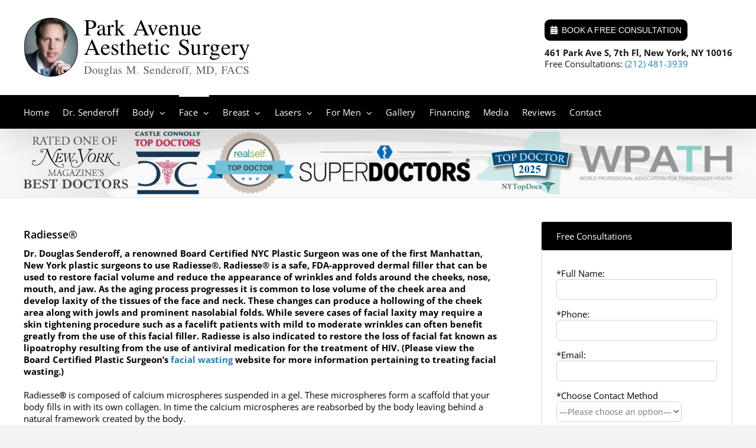

--- FILE ---
content_type: text/html; charset=UTF-8
request_url: https://www.drsenderoff.com/radiesse-plastic-surgeon-nyc
body_size: 24307
content:
<!DOCTYPE html>
<html class="avada-html-layout-wide avada-html-header-position-top" dir="ltr" lang="en-US" prefix="og: https://ogp.me/ns#">
<head><meta http-equiv="Content-Type" content="text/html; charset=utf-8"/><script>if(navigator.userAgent.match(/MSIE|Internet Explorer/i)||navigator.userAgent.match(/Trident\/7\..*?rv:11/i)){var href=document.location.href;if(!href.match(/[?&]nowprocket/)){if(href.indexOf("?")==-1){if(href.indexOf("#")==-1){document.location.href=href+"?nowprocket=1"}else{document.location.href=href.replace("#","?nowprocket=1#")}}else{if(href.indexOf("#")==-1){document.location.href=href+"&nowprocket=1"}else{document.location.href=href.replace("#","&nowprocket=1#")}}}}</script><script>(()=>{class RocketLazyLoadScripts{constructor(){this.v="2.0.4",this.userEvents=["keydown","keyup","mousedown","mouseup","mousemove","mouseover","mouseout","touchmove","touchstart","touchend","touchcancel","wheel","click","dblclick","input"],this.attributeEvents=["onblur","onclick","oncontextmenu","ondblclick","onfocus","onmousedown","onmouseenter","onmouseleave","onmousemove","onmouseout","onmouseover","onmouseup","onmousewheel","onscroll","onsubmit"]}async t(){this.i(),this.o(),/iP(ad|hone)/.test(navigator.userAgent)&&this.h(),this.u(),this.l(this),this.m(),this.k(this),this.p(this),this._(),await Promise.all([this.R(),this.L()]),this.lastBreath=Date.now(),this.S(this),this.P(),this.D(),this.O(),this.M(),await this.C(this.delayedScripts.normal),await this.C(this.delayedScripts.defer),await this.C(this.delayedScripts.async),await this.T(),await this.F(),await this.j(),await this.A(),window.dispatchEvent(new Event("rocket-allScriptsLoaded")),this.everythingLoaded=!0,this.lastTouchEnd&&await new Promise(t=>setTimeout(t,500-Date.now()+this.lastTouchEnd)),this.I(),this.H(),this.U(),this.W()}i(){this.CSPIssue=sessionStorage.getItem("rocketCSPIssue"),document.addEventListener("securitypolicyviolation",t=>{this.CSPIssue||"script-src-elem"!==t.violatedDirective||"data"!==t.blockedURI||(this.CSPIssue=!0,sessionStorage.setItem("rocketCSPIssue",!0))},{isRocket:!0})}o(){window.addEventListener("pageshow",t=>{this.persisted=t.persisted,this.realWindowLoadedFired=!0},{isRocket:!0}),window.addEventListener("pagehide",()=>{this.onFirstUserAction=null},{isRocket:!0})}h(){let t;function e(e){t=e}window.addEventListener("touchstart",e,{isRocket:!0}),window.addEventListener("touchend",function i(o){o.changedTouches[0]&&t.changedTouches[0]&&Math.abs(o.changedTouches[0].pageX-t.changedTouches[0].pageX)<10&&Math.abs(o.changedTouches[0].pageY-t.changedTouches[0].pageY)<10&&o.timeStamp-t.timeStamp<200&&(window.removeEventListener("touchstart",e,{isRocket:!0}),window.removeEventListener("touchend",i,{isRocket:!0}),"INPUT"===o.target.tagName&&"text"===o.target.type||(o.target.dispatchEvent(new TouchEvent("touchend",{target:o.target,bubbles:!0})),o.target.dispatchEvent(new MouseEvent("mouseover",{target:o.target,bubbles:!0})),o.target.dispatchEvent(new PointerEvent("click",{target:o.target,bubbles:!0,cancelable:!0,detail:1,clientX:o.changedTouches[0].clientX,clientY:o.changedTouches[0].clientY})),event.preventDefault()))},{isRocket:!0})}q(t){this.userActionTriggered||("mousemove"!==t.type||this.firstMousemoveIgnored?"keyup"===t.type||"mouseover"===t.type||"mouseout"===t.type||(this.userActionTriggered=!0,this.onFirstUserAction&&this.onFirstUserAction()):this.firstMousemoveIgnored=!0),"click"===t.type&&t.preventDefault(),t.stopPropagation(),t.stopImmediatePropagation(),"touchstart"===this.lastEvent&&"touchend"===t.type&&(this.lastTouchEnd=Date.now()),"click"===t.type&&(this.lastTouchEnd=0),this.lastEvent=t.type,t.composedPath&&t.composedPath()[0].getRootNode()instanceof ShadowRoot&&(t.rocketTarget=t.composedPath()[0]),this.savedUserEvents.push(t)}u(){this.savedUserEvents=[],this.userEventHandler=this.q.bind(this),this.userEvents.forEach(t=>window.addEventListener(t,this.userEventHandler,{passive:!1,isRocket:!0})),document.addEventListener("visibilitychange",this.userEventHandler,{isRocket:!0})}U(){this.userEvents.forEach(t=>window.removeEventListener(t,this.userEventHandler,{passive:!1,isRocket:!0})),document.removeEventListener("visibilitychange",this.userEventHandler,{isRocket:!0}),this.savedUserEvents.forEach(t=>{(t.rocketTarget||t.target).dispatchEvent(new window[t.constructor.name](t.type,t))})}m(){const t="return false",e=Array.from(this.attributeEvents,t=>"data-rocket-"+t),i="["+this.attributeEvents.join("],[")+"]",o="[data-rocket-"+this.attributeEvents.join("],[data-rocket-")+"]",s=(e,i,o)=>{o&&o!==t&&(e.setAttribute("data-rocket-"+i,o),e["rocket"+i]=new Function("event",o),e.setAttribute(i,t))};new MutationObserver(t=>{for(const n of t)"attributes"===n.type&&(n.attributeName.startsWith("data-rocket-")||this.everythingLoaded?n.attributeName.startsWith("data-rocket-")&&this.everythingLoaded&&this.N(n.target,n.attributeName.substring(12)):s(n.target,n.attributeName,n.target.getAttribute(n.attributeName))),"childList"===n.type&&n.addedNodes.forEach(t=>{if(t.nodeType===Node.ELEMENT_NODE)if(this.everythingLoaded)for(const i of[t,...t.querySelectorAll(o)])for(const t of i.getAttributeNames())e.includes(t)&&this.N(i,t.substring(12));else for(const e of[t,...t.querySelectorAll(i)])for(const t of e.getAttributeNames())this.attributeEvents.includes(t)&&s(e,t,e.getAttribute(t))})}).observe(document,{subtree:!0,childList:!0,attributeFilter:[...this.attributeEvents,...e]})}I(){this.attributeEvents.forEach(t=>{document.querySelectorAll("[data-rocket-"+t+"]").forEach(e=>{this.N(e,t)})})}N(t,e){const i=t.getAttribute("data-rocket-"+e);i&&(t.setAttribute(e,i),t.removeAttribute("data-rocket-"+e))}k(t){Object.defineProperty(HTMLElement.prototype,"onclick",{get(){return this.rocketonclick||null},set(e){this.rocketonclick=e,this.setAttribute(t.everythingLoaded?"onclick":"data-rocket-onclick","this.rocketonclick(event)")}})}S(t){function e(e,i){let o=e[i];e[i]=null,Object.defineProperty(e,i,{get:()=>o,set(s){t.everythingLoaded?o=s:e["rocket"+i]=o=s}})}e(document,"onreadystatechange"),e(window,"onload"),e(window,"onpageshow");try{Object.defineProperty(document,"readyState",{get:()=>t.rocketReadyState,set(e){t.rocketReadyState=e},configurable:!0}),document.readyState="loading"}catch(t){console.log("WPRocket DJE readyState conflict, bypassing")}}l(t){this.originalAddEventListener=EventTarget.prototype.addEventListener,this.originalRemoveEventListener=EventTarget.prototype.removeEventListener,this.savedEventListeners=[],EventTarget.prototype.addEventListener=function(e,i,o){o&&o.isRocket||!t.B(e,this)&&!t.userEvents.includes(e)||t.B(e,this)&&!t.userActionTriggered||e.startsWith("rocket-")||t.everythingLoaded?t.originalAddEventListener.call(this,e,i,o):(t.savedEventListeners.push({target:this,remove:!1,type:e,func:i,options:o}),"mouseenter"!==e&&"mouseleave"!==e||t.originalAddEventListener.call(this,e,t.savedUserEvents.push,o))},EventTarget.prototype.removeEventListener=function(e,i,o){o&&o.isRocket||!t.B(e,this)&&!t.userEvents.includes(e)||t.B(e,this)&&!t.userActionTriggered||e.startsWith("rocket-")||t.everythingLoaded?t.originalRemoveEventListener.call(this,e,i,o):t.savedEventListeners.push({target:this,remove:!0,type:e,func:i,options:o})}}J(t,e){this.savedEventListeners=this.savedEventListeners.filter(i=>{let o=i.type,s=i.target||window;return e!==o||t!==s||(this.B(o,s)&&(i.type="rocket-"+o),this.$(i),!1)})}H(){EventTarget.prototype.addEventListener=this.originalAddEventListener,EventTarget.prototype.removeEventListener=this.originalRemoveEventListener,this.savedEventListeners.forEach(t=>this.$(t))}$(t){t.remove?this.originalRemoveEventListener.call(t.target,t.type,t.func,t.options):this.originalAddEventListener.call(t.target,t.type,t.func,t.options)}p(t){let e;function i(e){return t.everythingLoaded?e:e.split(" ").map(t=>"load"===t||t.startsWith("load.")?"rocket-jquery-load":t).join(" ")}function o(o){function s(e){const s=o.fn[e];o.fn[e]=o.fn.init.prototype[e]=function(){return this[0]===window&&t.userActionTriggered&&("string"==typeof arguments[0]||arguments[0]instanceof String?arguments[0]=i(arguments[0]):"object"==typeof arguments[0]&&Object.keys(arguments[0]).forEach(t=>{const e=arguments[0][t];delete arguments[0][t],arguments[0][i(t)]=e})),s.apply(this,arguments),this}}if(o&&o.fn&&!t.allJQueries.includes(o)){const e={DOMContentLoaded:[],"rocket-DOMContentLoaded":[]};for(const t in e)document.addEventListener(t,()=>{e[t].forEach(t=>t())},{isRocket:!0});o.fn.ready=o.fn.init.prototype.ready=function(i){function s(){parseInt(o.fn.jquery)>2?setTimeout(()=>i.bind(document)(o)):i.bind(document)(o)}return"function"==typeof i&&(t.realDomReadyFired?!t.userActionTriggered||t.fauxDomReadyFired?s():e["rocket-DOMContentLoaded"].push(s):e.DOMContentLoaded.push(s)),o([])},s("on"),s("one"),s("off"),t.allJQueries.push(o)}e=o}t.allJQueries=[],o(window.jQuery),Object.defineProperty(window,"jQuery",{get:()=>e,set(t){o(t)}})}P(){const t=new Map;document.write=document.writeln=function(e){const i=document.currentScript,o=document.createRange(),s=i.parentElement;let n=t.get(i);void 0===n&&(n=i.nextSibling,t.set(i,n));const c=document.createDocumentFragment();o.setStart(c,0),c.appendChild(o.createContextualFragment(e)),s.insertBefore(c,n)}}async R(){return new Promise(t=>{this.userActionTriggered?t():this.onFirstUserAction=t})}async L(){return new Promise(t=>{document.addEventListener("DOMContentLoaded",()=>{this.realDomReadyFired=!0,t()},{isRocket:!0})})}async j(){return this.realWindowLoadedFired?Promise.resolve():new Promise(t=>{window.addEventListener("load",t,{isRocket:!0})})}M(){this.pendingScripts=[];this.scriptsMutationObserver=new MutationObserver(t=>{for(const e of t)e.addedNodes.forEach(t=>{"SCRIPT"!==t.tagName||t.noModule||t.isWPRocket||this.pendingScripts.push({script:t,promise:new Promise(e=>{const i=()=>{const i=this.pendingScripts.findIndex(e=>e.script===t);i>=0&&this.pendingScripts.splice(i,1),e()};t.addEventListener("load",i,{isRocket:!0}),t.addEventListener("error",i,{isRocket:!0}),setTimeout(i,1e3)})})})}),this.scriptsMutationObserver.observe(document,{childList:!0,subtree:!0})}async F(){await this.X(),this.pendingScripts.length?(await this.pendingScripts[0].promise,await this.F()):this.scriptsMutationObserver.disconnect()}D(){this.delayedScripts={normal:[],async:[],defer:[]},document.querySelectorAll("script[type$=rocketlazyloadscript]").forEach(t=>{t.hasAttribute("data-rocket-src")?t.hasAttribute("async")&&!1!==t.async?this.delayedScripts.async.push(t):t.hasAttribute("defer")&&!1!==t.defer||"module"===t.getAttribute("data-rocket-type")?this.delayedScripts.defer.push(t):this.delayedScripts.normal.push(t):this.delayedScripts.normal.push(t)})}async _(){await this.L();let t=[];document.querySelectorAll("script[type$=rocketlazyloadscript][data-rocket-src]").forEach(e=>{let i=e.getAttribute("data-rocket-src");if(i&&!i.startsWith("data:")){i.startsWith("//")&&(i=location.protocol+i);try{const o=new URL(i).origin;o!==location.origin&&t.push({src:o,crossOrigin:e.crossOrigin||"module"===e.getAttribute("data-rocket-type")})}catch(t){}}}),t=[...new Map(t.map(t=>[JSON.stringify(t),t])).values()],this.Y(t,"preconnect")}async G(t){if(await this.K(),!0!==t.noModule||!("noModule"in HTMLScriptElement.prototype))return new Promise(e=>{let i;function o(){(i||t).setAttribute("data-rocket-status","executed"),e()}try{if(navigator.userAgent.includes("Firefox/")||""===navigator.vendor||this.CSPIssue)i=document.createElement("script"),[...t.attributes].forEach(t=>{let e=t.nodeName;"type"!==e&&("data-rocket-type"===e&&(e="type"),"data-rocket-src"===e&&(e="src"),i.setAttribute(e,t.nodeValue))}),t.text&&(i.text=t.text),t.nonce&&(i.nonce=t.nonce),i.hasAttribute("src")?(i.addEventListener("load",o,{isRocket:!0}),i.addEventListener("error",()=>{i.setAttribute("data-rocket-status","failed-network"),e()},{isRocket:!0}),setTimeout(()=>{i.isConnected||e()},1)):(i.text=t.text,o()),i.isWPRocket=!0,t.parentNode.replaceChild(i,t);else{const i=t.getAttribute("data-rocket-type"),s=t.getAttribute("data-rocket-src");i?(t.type=i,t.removeAttribute("data-rocket-type")):t.removeAttribute("type"),t.addEventListener("load",o,{isRocket:!0}),t.addEventListener("error",i=>{this.CSPIssue&&i.target.src.startsWith("data:")?(console.log("WPRocket: CSP fallback activated"),t.removeAttribute("src"),this.G(t).then(e)):(t.setAttribute("data-rocket-status","failed-network"),e())},{isRocket:!0}),s?(t.fetchPriority="high",t.removeAttribute("data-rocket-src"),t.src=s):t.src="data:text/javascript;base64,"+window.btoa(unescape(encodeURIComponent(t.text)))}}catch(i){t.setAttribute("data-rocket-status","failed-transform"),e()}});t.setAttribute("data-rocket-status","skipped")}async C(t){const e=t.shift();return e?(e.isConnected&&await this.G(e),this.C(t)):Promise.resolve()}O(){this.Y([...this.delayedScripts.normal,...this.delayedScripts.defer,...this.delayedScripts.async],"preload")}Y(t,e){this.trash=this.trash||[];let i=!0;var o=document.createDocumentFragment();t.forEach(t=>{const s=t.getAttribute&&t.getAttribute("data-rocket-src")||t.src;if(s&&!s.startsWith("data:")){const n=document.createElement("link");n.href=s,n.rel=e,"preconnect"!==e&&(n.as="script",n.fetchPriority=i?"high":"low"),t.getAttribute&&"module"===t.getAttribute("data-rocket-type")&&(n.crossOrigin=!0),t.crossOrigin&&(n.crossOrigin=t.crossOrigin),t.integrity&&(n.integrity=t.integrity),t.nonce&&(n.nonce=t.nonce),o.appendChild(n),this.trash.push(n),i=!1}}),document.head.appendChild(o)}W(){this.trash.forEach(t=>t.remove())}async T(){try{document.readyState="interactive"}catch(t){}this.fauxDomReadyFired=!0;try{await this.K(),this.J(document,"readystatechange"),document.dispatchEvent(new Event("rocket-readystatechange")),await this.K(),document.rocketonreadystatechange&&document.rocketonreadystatechange(),await this.K(),this.J(document,"DOMContentLoaded"),document.dispatchEvent(new Event("rocket-DOMContentLoaded")),await this.K(),this.J(window,"DOMContentLoaded"),window.dispatchEvent(new Event("rocket-DOMContentLoaded"))}catch(t){console.error(t)}}async A(){try{document.readyState="complete"}catch(t){}try{await this.K(),this.J(document,"readystatechange"),document.dispatchEvent(new Event("rocket-readystatechange")),await this.K(),document.rocketonreadystatechange&&document.rocketonreadystatechange(),await this.K(),this.J(window,"load"),window.dispatchEvent(new Event("rocket-load")),await this.K(),window.rocketonload&&window.rocketonload(),await this.K(),this.allJQueries.forEach(t=>t(window).trigger("rocket-jquery-load")),await this.K(),this.J(window,"pageshow");const t=new Event("rocket-pageshow");t.persisted=this.persisted,window.dispatchEvent(t),await this.K(),window.rocketonpageshow&&window.rocketonpageshow({persisted:this.persisted})}catch(t){console.error(t)}}async K(){Date.now()-this.lastBreath>45&&(await this.X(),this.lastBreath=Date.now())}async X(){return document.hidden?new Promise(t=>setTimeout(t)):new Promise(t=>requestAnimationFrame(t))}B(t,e){return e===document&&"readystatechange"===t||(e===document&&"DOMContentLoaded"===t||(e===window&&"DOMContentLoaded"===t||(e===window&&"load"===t||e===window&&"pageshow"===t)))}static run(){(new RocketLazyLoadScripts).t()}}RocketLazyLoadScripts.run()})();</script>
	<meta http-equiv="X-UA-Compatible" content="IE=edge" />
	
	<meta name="viewport" content="width=device-width, initial-scale=1" />
	<title>NYC Radiesse® Injectable Plastic Surgeon | Dr. Senderoff, MD</title><link rel="preload" data-rocket-preload as="image" href="https://www.drsenderoff.com/wp-content/uploads/bk.png" fetchpriority="high">

		<!-- All in One SEO 4.9.3 - aioseo.com -->
	<meta name="description" content="NYC Plastic Surgeon offers Radiesse® injectable for facial wasting" />
	<meta name="robots" content="max-image-preview:large" />
	<meta name="keywords" content="radiesse injectable facial wasting" />
	<link rel="canonical" href="https://www.drsenderoff.com/radiesse-plastic-surgeon-nyc" />
	<meta name="generator" content="All in One SEO (AIOSEO) 4.9.3" />
		<meta property="og:locale" content="en_US" />
		<meta property="og:site_name" content="Dr. Senderoff - Plastic Surgeon in NYC |" />
		<meta property="og:type" content="article" />
		<meta property="og:title" content="NYC Radiesse® Injectable Plastic Surgeon | Dr. Senderoff, MD" />
		<meta property="og:description" content="NYC Plastic Surgeon offers Radiesse® injectable for facial wasting" />
		<meta property="og:url" content="https://www.drsenderoff.com/radiesse-plastic-surgeon-nyc" />
		<meta name="twitter:card" content="summary" />
		<meta name="twitter:title" content="NYC Radiesse® Injectable Plastic Surgeon | Dr. Senderoff, MD" />
		<meta name="twitter:description" content="NYC Plastic Surgeon offers Radiesse® injectable for facial wasting" />
		<script type="application/ld+json" class="aioseo-schema">
			{"@context":"https:\/\/schema.org","@graph":[{"@type":"BreadcrumbList","@id":"https:\/\/www.drsenderoff.com\/radiesse-plastic-surgeon-nyc#breadcrumblist","itemListElement":[{"@type":"ListItem","@id":"https:\/\/www.drsenderoff.com#listItem","position":1,"name":"Home","item":"https:\/\/www.drsenderoff.com","nextItem":{"@type":"ListItem","@id":"https:\/\/www.drsenderoff.com\/radiesse-plastic-surgeon-nyc#listItem","name":"Radiesse\u00ae"}},{"@type":"ListItem","@id":"https:\/\/www.drsenderoff.com\/radiesse-plastic-surgeon-nyc#listItem","position":2,"name":"Radiesse\u00ae","previousItem":{"@type":"ListItem","@id":"https:\/\/www.drsenderoff.com#listItem","name":"Home"}}]},{"@type":"Organization","@id":"https:\/\/www.drsenderoff.com\/#organization","name":"Dr. Senderoff - Plastic Surgeon in NYC","url":"https:\/\/www.drsenderoff.com\/"},{"@type":"WebPage","@id":"https:\/\/www.drsenderoff.com\/radiesse-plastic-surgeon-nyc#webpage","url":"https:\/\/www.drsenderoff.com\/radiesse-plastic-surgeon-nyc","name":"NYC Radiesse\u00ae Injectable Plastic Surgeon | Dr. Senderoff, MD","description":"NYC Plastic Surgeon offers Radiesse\u00ae injectable for facial wasting","inLanguage":"en-US","isPartOf":{"@id":"https:\/\/www.drsenderoff.com\/#website"},"breadcrumb":{"@id":"https:\/\/www.drsenderoff.com\/radiesse-plastic-surgeon-nyc#breadcrumblist"},"datePublished":"2014-09-11T16:12:34+00:00","dateModified":"2022-10-24T19:41:01+00:00"},{"@type":"WebSite","@id":"https:\/\/www.drsenderoff.com\/#website","url":"https:\/\/www.drsenderoff.com\/","name":"Dr. Senderoff - Plastic Surgeon in NYC","inLanguage":"en-US","publisher":{"@id":"https:\/\/www.drsenderoff.com\/#organization"}}]}
		</script>
		<!-- All in One SEO -->


<link rel="alternate" type="application/rss+xml" title="Dr. Senderoff - Plastic Surgeon in NYC &raquo; Feed" href="https://www.drsenderoff.com/feed" />
<link rel="alternate" type="application/rss+xml" title="Dr. Senderoff - Plastic Surgeon in NYC &raquo; Comments Feed" href="https://www.drsenderoff.com/comments/feed" />
		
		
		
				<link rel="alternate" type="application/rss+xml" title="Dr. Senderoff - Plastic Surgeon in NYC &raquo; Radiesse® Comments Feed" href="https://www.drsenderoff.com/radiesse-plastic-surgeon-nyc/feed" />
<link rel="alternate" title="oEmbed (JSON)" type="application/json+oembed" href="https://www.drsenderoff.com/wp-json/oembed/1.0/embed?url=https%3A%2F%2Fwww.drsenderoff.com%2Fradiesse-plastic-surgeon-nyc" />
<link rel="alternate" title="oEmbed (XML)" type="text/xml+oembed" href="https://www.drsenderoff.com/wp-json/oembed/1.0/embed?url=https%3A%2F%2Fwww.drsenderoff.com%2Fradiesse-plastic-surgeon-nyc&#038;format=xml" />
<style id='wp-img-auto-sizes-contain-inline-css' type='text/css'>
img:is([sizes=auto i],[sizes^="auto," i]){contain-intrinsic-size:3000px 1500px}
/*# sourceURL=wp-img-auto-sizes-contain-inline-css */
</style>
<style id='wp-emoji-styles-inline-css' type='text/css'>

	img.wp-smiley, img.emoji {
		display: inline !important;
		border: none !important;
		box-shadow: none !important;
		height: 1em !important;
		width: 1em !important;
		margin: 0 0.07em !important;
		vertical-align: -0.1em !important;
		background: none !important;
		padding: 0 !important;
	}
/*# sourceURL=wp-emoji-styles-inline-css */
</style>
<style id='wp-block-library-inline-css' type='text/css'>
:root{--wp-block-synced-color:#7a00df;--wp-block-synced-color--rgb:122,0,223;--wp-bound-block-color:var(--wp-block-synced-color);--wp-editor-canvas-background:#ddd;--wp-admin-theme-color:#007cba;--wp-admin-theme-color--rgb:0,124,186;--wp-admin-theme-color-darker-10:#006ba1;--wp-admin-theme-color-darker-10--rgb:0,107,160.5;--wp-admin-theme-color-darker-20:#005a87;--wp-admin-theme-color-darker-20--rgb:0,90,135;--wp-admin-border-width-focus:2px}@media (min-resolution:192dpi){:root{--wp-admin-border-width-focus:1.5px}}.wp-element-button{cursor:pointer}:root .has-very-light-gray-background-color{background-color:#eee}:root .has-very-dark-gray-background-color{background-color:#313131}:root .has-very-light-gray-color{color:#eee}:root .has-very-dark-gray-color{color:#313131}:root .has-vivid-green-cyan-to-vivid-cyan-blue-gradient-background{background:linear-gradient(135deg,#00d084,#0693e3)}:root .has-purple-crush-gradient-background{background:linear-gradient(135deg,#34e2e4,#4721fb 50%,#ab1dfe)}:root .has-hazy-dawn-gradient-background{background:linear-gradient(135deg,#faaca8,#dad0ec)}:root .has-subdued-olive-gradient-background{background:linear-gradient(135deg,#fafae1,#67a671)}:root .has-atomic-cream-gradient-background{background:linear-gradient(135deg,#fdd79a,#004a59)}:root .has-nightshade-gradient-background{background:linear-gradient(135deg,#330968,#31cdcf)}:root .has-midnight-gradient-background{background:linear-gradient(135deg,#020381,#2874fc)}:root{--wp--preset--font-size--normal:16px;--wp--preset--font-size--huge:42px}.has-regular-font-size{font-size:1em}.has-larger-font-size{font-size:2.625em}.has-normal-font-size{font-size:var(--wp--preset--font-size--normal)}.has-huge-font-size{font-size:var(--wp--preset--font-size--huge)}.has-text-align-center{text-align:center}.has-text-align-left{text-align:left}.has-text-align-right{text-align:right}.has-fit-text{white-space:nowrap!important}#end-resizable-editor-section{display:none}.aligncenter{clear:both}.items-justified-left{justify-content:flex-start}.items-justified-center{justify-content:center}.items-justified-right{justify-content:flex-end}.items-justified-space-between{justify-content:space-between}.screen-reader-text{border:0;clip-path:inset(50%);height:1px;margin:-1px;overflow:hidden;padding:0;position:absolute;width:1px;word-wrap:normal!important}.screen-reader-text:focus{background-color:#ddd;clip-path:none;color:#444;display:block;font-size:1em;height:auto;left:5px;line-height:normal;padding:15px 23px 14px;text-decoration:none;top:5px;width:auto;z-index:100000}html :where(.has-border-color){border-style:solid}html :where([style*=border-top-color]){border-top-style:solid}html :where([style*=border-right-color]){border-right-style:solid}html :where([style*=border-bottom-color]){border-bottom-style:solid}html :where([style*=border-left-color]){border-left-style:solid}html :where([style*=border-width]){border-style:solid}html :where([style*=border-top-width]){border-top-style:solid}html :where([style*=border-right-width]){border-right-style:solid}html :where([style*=border-bottom-width]){border-bottom-style:solid}html :where([style*=border-left-width]){border-left-style:solid}html :where(img[class*=wp-image-]){height:auto;max-width:100%}:where(figure){margin:0 0 1em}html :where(.is-position-sticky){--wp-admin--admin-bar--position-offset:var(--wp-admin--admin-bar--height,0px)}@media screen and (max-width:600px){html :where(.is-position-sticky){--wp-admin--admin-bar--position-offset:0px}}

/*# sourceURL=wp-block-library-inline-css */
</style><style id='global-styles-inline-css' type='text/css'>
:root{--wp--preset--aspect-ratio--square: 1;--wp--preset--aspect-ratio--4-3: 4/3;--wp--preset--aspect-ratio--3-4: 3/4;--wp--preset--aspect-ratio--3-2: 3/2;--wp--preset--aspect-ratio--2-3: 2/3;--wp--preset--aspect-ratio--16-9: 16/9;--wp--preset--aspect-ratio--9-16: 9/16;--wp--preset--color--black: #000000;--wp--preset--color--cyan-bluish-gray: #abb8c3;--wp--preset--color--white: #ffffff;--wp--preset--color--pale-pink: #f78da7;--wp--preset--color--vivid-red: #cf2e2e;--wp--preset--color--luminous-vivid-orange: #ff6900;--wp--preset--color--luminous-vivid-amber: #fcb900;--wp--preset--color--light-green-cyan: #7bdcb5;--wp--preset--color--vivid-green-cyan: #00d084;--wp--preset--color--pale-cyan-blue: #8ed1fc;--wp--preset--color--vivid-cyan-blue: #0693e3;--wp--preset--color--vivid-purple: #9b51e0;--wp--preset--color--awb-color-1: #ffffff;--wp--preset--color--awb-color-2: #f9f9fb;--wp--preset--color--awb-color-3: #f2f3f5;--wp--preset--color--awb-color-4: #083d67;--wp--preset--color--awb-color-5: #198fd9;--wp--preset--color--awb-color-6: #434549;--wp--preset--color--awb-color-7: #212326;--wp--preset--color--awb-color-8: #141617;--wp--preset--gradient--vivid-cyan-blue-to-vivid-purple: linear-gradient(135deg,rgb(6,147,227) 0%,rgb(155,81,224) 100%);--wp--preset--gradient--light-green-cyan-to-vivid-green-cyan: linear-gradient(135deg,rgb(122,220,180) 0%,rgb(0,208,130) 100%);--wp--preset--gradient--luminous-vivid-amber-to-luminous-vivid-orange: linear-gradient(135deg,rgb(252,185,0) 0%,rgb(255,105,0) 100%);--wp--preset--gradient--luminous-vivid-orange-to-vivid-red: linear-gradient(135deg,rgb(255,105,0) 0%,rgb(207,46,46) 100%);--wp--preset--gradient--very-light-gray-to-cyan-bluish-gray: linear-gradient(135deg,rgb(238,238,238) 0%,rgb(169,184,195) 100%);--wp--preset--gradient--cool-to-warm-spectrum: linear-gradient(135deg,rgb(74,234,220) 0%,rgb(151,120,209) 20%,rgb(207,42,186) 40%,rgb(238,44,130) 60%,rgb(251,105,98) 80%,rgb(254,248,76) 100%);--wp--preset--gradient--blush-light-purple: linear-gradient(135deg,rgb(255,206,236) 0%,rgb(152,150,240) 100%);--wp--preset--gradient--blush-bordeaux: linear-gradient(135deg,rgb(254,205,165) 0%,rgb(254,45,45) 50%,rgb(107,0,62) 100%);--wp--preset--gradient--luminous-dusk: linear-gradient(135deg,rgb(255,203,112) 0%,rgb(199,81,192) 50%,rgb(65,88,208) 100%);--wp--preset--gradient--pale-ocean: linear-gradient(135deg,rgb(255,245,203) 0%,rgb(182,227,212) 50%,rgb(51,167,181) 100%);--wp--preset--gradient--electric-grass: linear-gradient(135deg,rgb(202,248,128) 0%,rgb(113,206,126) 100%);--wp--preset--gradient--midnight: linear-gradient(135deg,rgb(2,3,129) 0%,rgb(40,116,252) 100%);--wp--preset--font-size--small: 11.25px;--wp--preset--font-size--medium: 20px;--wp--preset--font-size--large: 22.5px;--wp--preset--font-size--x-large: 42px;--wp--preset--font-size--normal: 15px;--wp--preset--font-size--xlarge: 30px;--wp--preset--font-size--huge: 45px;--wp--preset--spacing--20: 0.44rem;--wp--preset--spacing--30: 0.67rem;--wp--preset--spacing--40: 1rem;--wp--preset--spacing--50: 1.5rem;--wp--preset--spacing--60: 2.25rem;--wp--preset--spacing--70: 3.38rem;--wp--preset--spacing--80: 5.06rem;--wp--preset--shadow--natural: 6px 6px 9px rgba(0, 0, 0, 0.2);--wp--preset--shadow--deep: 12px 12px 50px rgba(0, 0, 0, 0.4);--wp--preset--shadow--sharp: 6px 6px 0px rgba(0, 0, 0, 0.2);--wp--preset--shadow--outlined: 6px 6px 0px -3px rgb(255, 255, 255), 6px 6px rgb(0, 0, 0);--wp--preset--shadow--crisp: 6px 6px 0px rgb(0, 0, 0);}:where(.is-layout-flex){gap: 0.5em;}:where(.is-layout-grid){gap: 0.5em;}body .is-layout-flex{display: flex;}.is-layout-flex{flex-wrap: wrap;align-items: center;}.is-layout-flex > :is(*, div){margin: 0;}body .is-layout-grid{display: grid;}.is-layout-grid > :is(*, div){margin: 0;}:where(.wp-block-columns.is-layout-flex){gap: 2em;}:where(.wp-block-columns.is-layout-grid){gap: 2em;}:where(.wp-block-post-template.is-layout-flex){gap: 1.25em;}:where(.wp-block-post-template.is-layout-grid){gap: 1.25em;}.has-black-color{color: var(--wp--preset--color--black) !important;}.has-cyan-bluish-gray-color{color: var(--wp--preset--color--cyan-bluish-gray) !important;}.has-white-color{color: var(--wp--preset--color--white) !important;}.has-pale-pink-color{color: var(--wp--preset--color--pale-pink) !important;}.has-vivid-red-color{color: var(--wp--preset--color--vivid-red) !important;}.has-luminous-vivid-orange-color{color: var(--wp--preset--color--luminous-vivid-orange) !important;}.has-luminous-vivid-amber-color{color: var(--wp--preset--color--luminous-vivid-amber) !important;}.has-light-green-cyan-color{color: var(--wp--preset--color--light-green-cyan) !important;}.has-vivid-green-cyan-color{color: var(--wp--preset--color--vivid-green-cyan) !important;}.has-pale-cyan-blue-color{color: var(--wp--preset--color--pale-cyan-blue) !important;}.has-vivid-cyan-blue-color{color: var(--wp--preset--color--vivid-cyan-blue) !important;}.has-vivid-purple-color{color: var(--wp--preset--color--vivid-purple) !important;}.has-black-background-color{background-color: var(--wp--preset--color--black) !important;}.has-cyan-bluish-gray-background-color{background-color: var(--wp--preset--color--cyan-bluish-gray) !important;}.has-white-background-color{background-color: var(--wp--preset--color--white) !important;}.has-pale-pink-background-color{background-color: var(--wp--preset--color--pale-pink) !important;}.has-vivid-red-background-color{background-color: var(--wp--preset--color--vivid-red) !important;}.has-luminous-vivid-orange-background-color{background-color: var(--wp--preset--color--luminous-vivid-orange) !important;}.has-luminous-vivid-amber-background-color{background-color: var(--wp--preset--color--luminous-vivid-amber) !important;}.has-light-green-cyan-background-color{background-color: var(--wp--preset--color--light-green-cyan) !important;}.has-vivid-green-cyan-background-color{background-color: var(--wp--preset--color--vivid-green-cyan) !important;}.has-pale-cyan-blue-background-color{background-color: var(--wp--preset--color--pale-cyan-blue) !important;}.has-vivid-cyan-blue-background-color{background-color: var(--wp--preset--color--vivid-cyan-blue) !important;}.has-vivid-purple-background-color{background-color: var(--wp--preset--color--vivid-purple) !important;}.has-black-border-color{border-color: var(--wp--preset--color--black) !important;}.has-cyan-bluish-gray-border-color{border-color: var(--wp--preset--color--cyan-bluish-gray) !important;}.has-white-border-color{border-color: var(--wp--preset--color--white) !important;}.has-pale-pink-border-color{border-color: var(--wp--preset--color--pale-pink) !important;}.has-vivid-red-border-color{border-color: var(--wp--preset--color--vivid-red) !important;}.has-luminous-vivid-orange-border-color{border-color: var(--wp--preset--color--luminous-vivid-orange) !important;}.has-luminous-vivid-amber-border-color{border-color: var(--wp--preset--color--luminous-vivid-amber) !important;}.has-light-green-cyan-border-color{border-color: var(--wp--preset--color--light-green-cyan) !important;}.has-vivid-green-cyan-border-color{border-color: var(--wp--preset--color--vivid-green-cyan) !important;}.has-pale-cyan-blue-border-color{border-color: var(--wp--preset--color--pale-cyan-blue) !important;}.has-vivid-cyan-blue-border-color{border-color: var(--wp--preset--color--vivid-cyan-blue) !important;}.has-vivid-purple-border-color{border-color: var(--wp--preset--color--vivid-purple) !important;}.has-vivid-cyan-blue-to-vivid-purple-gradient-background{background: var(--wp--preset--gradient--vivid-cyan-blue-to-vivid-purple) !important;}.has-light-green-cyan-to-vivid-green-cyan-gradient-background{background: var(--wp--preset--gradient--light-green-cyan-to-vivid-green-cyan) !important;}.has-luminous-vivid-amber-to-luminous-vivid-orange-gradient-background{background: var(--wp--preset--gradient--luminous-vivid-amber-to-luminous-vivid-orange) !important;}.has-luminous-vivid-orange-to-vivid-red-gradient-background{background: var(--wp--preset--gradient--luminous-vivid-orange-to-vivid-red) !important;}.has-very-light-gray-to-cyan-bluish-gray-gradient-background{background: var(--wp--preset--gradient--very-light-gray-to-cyan-bluish-gray) !important;}.has-cool-to-warm-spectrum-gradient-background{background: var(--wp--preset--gradient--cool-to-warm-spectrum) !important;}.has-blush-light-purple-gradient-background{background: var(--wp--preset--gradient--blush-light-purple) !important;}.has-blush-bordeaux-gradient-background{background: var(--wp--preset--gradient--blush-bordeaux) !important;}.has-luminous-dusk-gradient-background{background: var(--wp--preset--gradient--luminous-dusk) !important;}.has-pale-ocean-gradient-background{background: var(--wp--preset--gradient--pale-ocean) !important;}.has-electric-grass-gradient-background{background: var(--wp--preset--gradient--electric-grass) !important;}.has-midnight-gradient-background{background: var(--wp--preset--gradient--midnight) !important;}.has-small-font-size{font-size: var(--wp--preset--font-size--small) !important;}.has-medium-font-size{font-size: var(--wp--preset--font-size--medium) !important;}.has-large-font-size{font-size: var(--wp--preset--font-size--large) !important;}.has-x-large-font-size{font-size: var(--wp--preset--font-size--x-large) !important;}
/*# sourceURL=global-styles-inline-css */
</style>

<style id='classic-theme-styles-inline-css' type='text/css'>
/*! This file is auto-generated */
.wp-block-button__link{color:#fff;background-color:#32373c;border-radius:9999px;box-shadow:none;text-decoration:none;padding:calc(.667em + 2px) calc(1.333em + 2px);font-size:1.125em}.wp-block-file__button{background:#32373c;color:#fff;text-decoration:none}
/*# sourceURL=/wp-includes/css/classic-themes.min.css */
</style>
<link rel='stylesheet' id='wpa-css-css' href='https://www.drsenderoff.com/wp-content/plugins/honeypot/includes/css/wpa.css?ver=2.3.04' type='text/css' media='all' />
<link rel='stylesheet' id='contact-form-7-css' href='https://www.drsenderoff.com/wp-content/plugins/contact-form-7/includes/css/styles.css?ver=6.1.4' type='text/css' media='all' />
<link rel='stylesheet' id='wpcf7-redirect-script-frontend-css' href='https://www.drsenderoff.com/wp-content/plugins/wpcf7-redirect/build/assets/frontend-script.css?ver=2c532d7e2be36f6af233' type='text/css' media='all' />
<link rel='stylesheet' id='fusion-dynamic-css-css' href='https://www.drsenderoff.com/wp-content/uploads/fusion-styles/a4a38db8f14091f050bc1e198c8083c7.min.css?ver=3.14.2' type='text/css' media='all' />
<script type="rocketlazyloadscript" data-rocket-type="text/javascript" data-rocket-src="https://www.drsenderoff.com/wp-includes/js/jquery/jquery.min.js?ver=3.7.1" id="jquery-core-js"></script>
<script type="rocketlazyloadscript" data-rocket-type="text/javascript" data-rocket-src="https://www.drsenderoff.com/wp-includes/js/jquery/jquery-migrate.min.js?ver=3.4.1" id="jquery-migrate-js"></script>
<link rel="https://api.w.org/" href="https://www.drsenderoff.com/wp-json/" /><link rel="alternate" title="JSON" type="application/json" href="https://www.drsenderoff.com/wp-json/wp/v2/pages/91" /><link rel="EditURI" type="application/rsd+xml" title="RSD" href="https://www.drsenderoff.com/xmlrpc.php?rsd" />
<meta name="generator" content="WordPress 6.9" />
<link rel='shortlink' href='https://www.drsenderoff.com/?p=91' />
<!-- HFCM by 99 Robots - Snippet # 2: Foooter -->
<script type="rocketlazyloadscript"> (function(){ var s = document.createElement('script'); var h = document.querySelector('head') || document.body; s.src = 'https://acsbapp.com/apps/app/dist/js/app.js'; s.async = true; s.onload = function(){ acsbJS.init({ statementLink : '', footerHtml : '', hideMobile : false, hideTrigger : false, disableBgProcess : false, language : 'en', position : 'right', leadColor : '#146FF8', triggerColor : '#146FF8', triggerRadius : '50%', triggerPositionX : 'right', triggerPositionY : 'bottom', triggerIcon : 'people', triggerSize : 'bottom', triggerOffsetX : 20, triggerOffsetY : 20, mobile : { triggerSize : 'small', triggerPositionX : 'right', triggerPositionY : 'bottom', triggerOffsetX : 10, triggerOffsetY : 10, triggerRadius : '20' } }); }; h.appendChild(s); })(); </script>

<!-- /end HFCM by 99 Robots -->
<link rel="preload" href="https://www.drsenderoff.com/wp-content/themes/Avada/includes/lib/assets/fonts/icomoon/awb-icons.woff" as="font" type="font/woff" crossorigin><link rel="preload" href="//www.drsenderoff.com/wp-content/themes/Avada/includes/lib/assets/fonts/fontawesome/webfonts/fa-solid-900.woff2" as="font" type="font/woff2" crossorigin><style type="text/css" id="css-fb-visibility">@media screen and (max-width: 640px){.fusion-no-small-visibility{display:none !important;}body .sm-text-align-center{text-align:center !important;}body .sm-text-align-left{text-align:left !important;}body .sm-text-align-right{text-align:right !important;}body .sm-text-align-justify{text-align:justify !important;}body .sm-flex-align-center{justify-content:center !important;}body .sm-flex-align-flex-start{justify-content:flex-start !important;}body .sm-flex-align-flex-end{justify-content:flex-end !important;}body .sm-mx-auto{margin-left:auto !important;margin-right:auto !important;}body .sm-ml-auto{margin-left:auto !important;}body .sm-mr-auto{margin-right:auto !important;}body .fusion-absolute-position-small{position:absolute;width:100%;}.awb-sticky.awb-sticky-small{ position: sticky; top: var(--awb-sticky-offset,0); }}@media screen and (min-width: 641px) and (max-width: 1024px){.fusion-no-medium-visibility{display:none !important;}body .md-text-align-center{text-align:center !important;}body .md-text-align-left{text-align:left !important;}body .md-text-align-right{text-align:right !important;}body .md-text-align-justify{text-align:justify !important;}body .md-flex-align-center{justify-content:center !important;}body .md-flex-align-flex-start{justify-content:flex-start !important;}body .md-flex-align-flex-end{justify-content:flex-end !important;}body .md-mx-auto{margin-left:auto !important;margin-right:auto !important;}body .md-ml-auto{margin-left:auto !important;}body .md-mr-auto{margin-right:auto !important;}body .fusion-absolute-position-medium{position:absolute;width:100%;}.awb-sticky.awb-sticky-medium{ position: sticky; top: var(--awb-sticky-offset,0); }}@media screen and (min-width: 1025px){.fusion-no-large-visibility{display:none !important;}body .lg-text-align-center{text-align:center !important;}body .lg-text-align-left{text-align:left !important;}body .lg-text-align-right{text-align:right !important;}body .lg-text-align-justify{text-align:justify !important;}body .lg-flex-align-center{justify-content:center !important;}body .lg-flex-align-flex-start{justify-content:flex-start !important;}body .lg-flex-align-flex-end{justify-content:flex-end !important;}body .lg-mx-auto{margin-left:auto !important;margin-right:auto !important;}body .lg-ml-auto{margin-left:auto !important;}body .lg-mr-auto{margin-right:auto !important;}body .fusion-absolute-position-large{position:absolute;width:100%;}.awb-sticky.awb-sticky-large{ position: sticky; top: var(--awb-sticky-offset,0); }}</style><meta name="generator" content="Powered by Slider Revolution 6.7.36 - responsive, Mobile-Friendly Slider Plugin for WordPress with comfortable drag and drop interface." />
<script type="rocketlazyloadscript">function setREVStartSize(e){
			//window.requestAnimationFrame(function() {
				window.RSIW = window.RSIW===undefined ? window.innerWidth : window.RSIW;
				window.RSIH = window.RSIH===undefined ? window.innerHeight : window.RSIH;
				try {
					var pw = document.getElementById(e.c).parentNode.offsetWidth,
						newh;
					pw = pw===0 || isNaN(pw) || (e.l=="fullwidth" || e.layout=="fullwidth") ? window.RSIW : pw;
					e.tabw = e.tabw===undefined ? 0 : parseInt(e.tabw);
					e.thumbw = e.thumbw===undefined ? 0 : parseInt(e.thumbw);
					e.tabh = e.tabh===undefined ? 0 : parseInt(e.tabh);
					e.thumbh = e.thumbh===undefined ? 0 : parseInt(e.thumbh);
					e.tabhide = e.tabhide===undefined ? 0 : parseInt(e.tabhide);
					e.thumbhide = e.thumbhide===undefined ? 0 : parseInt(e.thumbhide);
					e.mh = e.mh===undefined || e.mh=="" || e.mh==="auto" ? 0 : parseInt(e.mh,0);
					if(e.layout==="fullscreen" || e.l==="fullscreen")
						newh = Math.max(e.mh,window.RSIH);
					else{
						e.gw = Array.isArray(e.gw) ? e.gw : [e.gw];
						for (var i in e.rl) if (e.gw[i]===undefined || e.gw[i]===0) e.gw[i] = e.gw[i-1];
						e.gh = e.el===undefined || e.el==="" || (Array.isArray(e.el) && e.el.length==0)? e.gh : e.el;
						e.gh = Array.isArray(e.gh) ? e.gh : [e.gh];
						for (var i in e.rl) if (e.gh[i]===undefined || e.gh[i]===0) e.gh[i] = e.gh[i-1];
											
						var nl = new Array(e.rl.length),
							ix = 0,
							sl;
						e.tabw = e.tabhide>=pw ? 0 : e.tabw;
						e.thumbw = e.thumbhide>=pw ? 0 : e.thumbw;
						e.tabh = e.tabhide>=pw ? 0 : e.tabh;
						e.thumbh = e.thumbhide>=pw ? 0 : e.thumbh;
						for (var i in e.rl) nl[i] = e.rl[i]<window.RSIW ? 0 : e.rl[i];
						sl = nl[0];
						for (var i in nl) if (sl>nl[i] && nl[i]>0) { sl = nl[i]; ix=i;}
						var m = pw>(e.gw[ix]+e.tabw+e.thumbw) ? 1 : (pw-(e.tabw+e.thumbw)) / (e.gw[ix]);
						newh =  (e.gh[ix] * m) + (e.tabh + e.thumbh);
					}
					var el = document.getElementById(e.c);
					if (el!==null && el) el.style.height = newh+"px";
					el = document.getElementById(e.c+"_wrapper");
					if (el!==null && el) {
						el.style.height = newh+"px";
						el.style.display = "block";
					}
				} catch(e){
					console.log("Failure at Presize of Slider:" + e)
				}
			//});
		  };</script>
		<script type="rocketlazyloadscript" data-rocket-type="text/javascript">
			var doc = document.documentElement;
			doc.setAttribute( 'data-useragent', navigator.userAgent );
		</script>
		<noscript><style id="rocket-lazyload-nojs-css">.rll-youtube-player, [data-lazy-src]{display:none !important;}</style></noscript>
	<link rel='stylesheet' id='rs-plugin-settings-css' href='//www.drsenderoff.com/wp-content/plugins/revslider/sr6/assets/css/rs6.css?ver=6.7.36' type='text/css' media='all' />
<style id='rs-plugin-settings-inline-css' type='text/css'>
#rs-demo-id {}
/*# sourceURL=rs-plugin-settings-inline-css */
</style>
<meta name="generator" content="WP Rocket 3.20.3" data-wpr-features="wpr_delay_js wpr_defer_js wpr_lazyload_images wpr_lazyload_iframes wpr_oci wpr_image_dimensions wpr_preload_links wpr_desktop" /></head>

<body data-rsssl=1 class="wp-singular page-template-default page page-id-91 wp-theme-Avada wp-child-theme-Avada-Child-Theme has-sidebar fusion-image-hovers fusion-pagination-sizing fusion-button_type-flat fusion-button_span-no fusion-button_gradient-linear avada-image-rollover-circle-yes avada-image-rollover-yes avada-image-rollover-direction-left fusion-body ltr fusion-sticky-header no-mobile-slidingbar no-mobile-totop avada-has-rev-slider-styles fusion-disable-outline fusion-sub-menu-slide mobile-logo-pos-left layout-wide-mode avada-has-boxed-modal-shadow- layout-scroll-offset-full avada-has-zero-margin-offset-top fusion-top-header menu-text-align-left mobile-menu-design-classic fusion-show-pagination-text fusion-header-layout-v4 avada-responsive avada-footer-fx-none avada-menu-highlight-style-bar fusion-search-form-clean fusion-main-menu-search-overlay fusion-avatar-circle avada-dropdown-styles avada-blog-layout-large avada-blog-archive-layout-large avada-header-shadow-yes avada-menu-icon-position-left avada-has-megamenu-shadow avada-has-mainmenu-dropdown-divider avada-has-breadcrumb-mobile-hidden avada-has-titlebar-hide avada-header-border-color-full-transparent avada-has-pagination-width_height avada-flyout-menu-direction-fade avada-ec-views-v1" data-awb-post-id="91">
		<a class="skip-link screen-reader-text" href="#content">Skip to content</a>

	<div  id="boxed-wrapper">
		
		<div  id="wrapper" class="fusion-wrapper">
			<div  id="home" style="position:relative;top:-1px;"></div>
							
					
			<header  class="fusion-header-wrapper fusion-header-shadow">
				<div class="fusion-header-v4 fusion-logo-alignment fusion-logo-left fusion-sticky-menu- fusion-sticky-logo- fusion-mobile-logo- fusion-sticky-menu-and-logo fusion-header-menu-align-left fusion-mobile-menu-design-classic">
					<div class="fusion-header-sticky-height"></div>
<div class="fusion-sticky-header-wrapper"> <!-- start fusion sticky header wrapper -->
	<div class="fusion-header">
		<div class="fusion-row">
							<div class="fusion-logo" data-margin-top="0px" data-margin-bottom="0px" data-margin-left="0px" data-margin-right="0px">
			<a class="fusion-logo-link"  href="https://www.drsenderoff.com/" >

						<!-- standard logo -->
			<img src="https://www.drsenderoff.com/wp-content/uploads/douglas-senderoff-md-facs-logo-4.png" srcset="https://www.drsenderoff.com/wp-content/uploads/douglas-senderoff-md-facs-logo-4.png 1x" width="383" height="100" alt="Dr. Senderoff &#8211; Plastic Surgeon in NYC Logo" data-retina_logo_url="" class="fusion-standard-logo" />

			
					</a>
		
<div class="fusion-header-content-3-wrapper">
			<h3 class="fusion-header-tagline">
			<div class="buttondiv"><a class="hbutton" href="https://www.drsenderoff.com/book-a-free-consultation">Book a Free Consultation</a>
</div>
<div class="addressphone"><strong>461 Park Ave S, 7th Fl, New York, NY 10016</strong>
<br>Free Consultations: <a href="tel:2124813939">(212) 481-3939</a>
</div>		</h3>
	</div>
</div>
										
					</div>
	</div>
	<div class="fusion-secondary-main-menu">
		<div class="fusion-row">
			<nav class="fusion-main-menu" aria-label="Main Menu"><div class="fusion-overlay-search">		<form role="search" class="searchform fusion-search-form  fusion-search-form-clean" method="get" action="https://www.drsenderoff.com/">
			<div class="fusion-search-form-content">

				
				<div class="fusion-search-field search-field">
					<label><span class="screen-reader-text">Search for:</span>
													<input type="search" value="" name="s" class="s" placeholder="Search..." required aria-required="true" aria-label="Search..."/>
											</label>
				</div>
				<div class="fusion-search-button search-button">
					<input type="submit" class="fusion-search-submit searchsubmit" aria-label="Search" value="&#xf002;" />
									</div>

				
			</div>


			
		</form>
		<div class="fusion-search-spacer"></div><a href="#" role="button" aria-label="Close Search" class="fusion-close-search"></a></div><ul id="menu-main" class="fusion-menu"><li  id="menu-item-30"  class="menu-item menu-item-type-post_type menu-item-object-page menu-item-home menu-item-30"  data-item-id="30"><a  href="https://www.drsenderoff.com/" class="fusion-bar-highlight"><span class="menu-text">Home</span></a></li><li  id="menu-item-52"  class="menu-item menu-item-type-post_type menu-item-object-page menu-item-52"  data-item-id="52"><a  href="https://www.drsenderoff.com/nyc-palstic-surgeon-douglas-senderoff" class="fusion-bar-highlight"><span class="menu-text">Dr. Senderoff</span></a></li><li  id="menu-item-4838"  class="menu-item menu-item-type-post_type menu-item-object-page menu-item-has-children menu-item-4838 fusion-dropdown-menu"  data-item-id="4838"><a  href="https://www.drsenderoff.com/butt-implants-hip-implants-liposuction-tummy-tuck-specialist-plastic-surgeon-manhattan-nyc" class="fusion-bar-highlight"><span class="menu-text">Body</span> <span class="fusion-caret"><i class="fusion-dropdown-indicator" aria-hidden="true"></i></span></a><ul class="sub-menu"><li  id="menu-item-5289"  class="menu-item menu-item-type-post_type menu-item-object-page menu-item-5289 fusion-dropdown-submenu" ><a  href="https://www.drsenderoff.com/alloclae-in-nyc-manhattan-best-in-class-nyc-plastic-surgeon" class="fusion-bar-highlight"><span>AlloClae: Non-surgical Body Contouring</span></a></li><li  id="menu-item-1029"  class="menu-item menu-item-type-post_type menu-item-object-page menu-item-1029 fusion-dropdown-submenu" ><a  href="https://www.drsenderoff.com/arm-lift-brachioplasty-plastic-surgeon-nyc" class="fusion-bar-highlight"><span>Arm Lift / Brachioplasty</span></a></li><li  id="menu-item-930"  class="menu-item menu-item-type-post_type menu-item-object-page menu-item-930 fusion-dropdown-submenu" ><a  href="https://www.drsenderoff.com/best-brazilian-butt-implants-plastic-surgeon-nyc-manhattan" class="fusion-bar-highlight"><span>Brazilian Butt Lift</span></a></li><li  id="menu-item-928"  class="menu-item menu-item-type-post_type menu-item-object-page menu-item-928 fusion-dropdown-submenu" ><a  href="https://www.drsenderoff.com/best-buttock-implants-plastic-surgeon-nyc" class="fusion-bar-highlight"><span>Buttock Augmentation</span></a></li><li  id="menu-item-3874"  class="menu-item menu-item-type-post_type menu-item-object-page menu-item-3874 fusion-dropdown-submenu" ><a  href="https://www.drsenderoff.com/best-revision-buttock-implant-augmentation-buttock-implant-correction-plastic-surgeon-nyc-in-the-world" class="fusion-bar-highlight"><span>Buttock Augmentation Revision</span></a></li><li  id="menu-item-954"  class="menu-item menu-item-type-post_type menu-item-object-page menu-item-954 fusion-dropdown-submenu" ><a  href="https://www.drsenderoff.com/vaser-shape-nyc-nonsurgical-liposuction" class="fusion-bar-highlight"><span>Cellulite Reduction</span></a></li><li  id="menu-item-4342"  class="menu-item menu-item-type-post_type menu-item-object-page menu-item-4342 fusion-dropdown-submenu" ><a  href="https://www.drsenderoff.com/best-coolsculpting-nyc-specialist-plastic-surgeon-manhattan" class="fusion-bar-highlight"><span>CoolSculpting</span></a></li><li  id="menu-item-4100"  class="menu-item menu-item-type-post_type menu-item-object-page menu-item-4100 fusion-dropdown-submenu" ><a  href="https://www.drsenderoff.com/hip-implants-hip-augmentation-fat-transfer-plastic-surgeon-nyc" class="fusion-bar-highlight"><span>Hip Implants / Hip Augmentation</span></a></li><li  id="menu-item-932"  class="menu-item menu-item-type-post_type menu-item-object-page menu-item-932 fusion-dropdown-submenu" ><a  href="https://www.drsenderoff.com/liposuction-plastic-surgeon-manhattan-nyc" class="fusion-bar-highlight"><span>Liposuction</span></a></li><li  id="menu-item-5175"  class="menu-item menu-item-type-post_type menu-item-object-page menu-item-5175 fusion-dropdown-submenu" ><a  href="https://www.drsenderoff.com/liposuction-revision-specialist-nyc" class="fusion-bar-highlight"><span>Liposuction Revision</span></a></li><li  id="menu-item-953"  class="menu-item menu-item-type-post_type menu-item-object-page menu-item-953 fusion-dropdown-submenu" ><a  href="https://www.drsenderoff.com/best-tummy-tuck-plastic-surgeon-nyc" class="fusion-bar-highlight"><span>Tummy Tuck</span></a></li><li  id="menu-item-5184"  class="menu-item menu-item-type-post_type menu-item-object-page menu-item-5184 fusion-dropdown-submenu" ><a  href="https://www.drsenderoff.com/tummy-tuck-revision-surgery-specialist-nyc" class="fusion-bar-highlight"><span>Tummy Tuck Revision</span></a></li><li  id="menu-item-1204"  class="menu-item menu-item-type-post_type menu-item-object-page menu-item-1204 fusion-dropdown-submenu" ><a  href="https://www.drsenderoff.com/vaginal-rejuvenation-specialist-surgeon-doctor-nyc" class="fusion-bar-highlight"><span>Vaginal Rejuvenation</span></a></li></ul></li><li  id="menu-item-4836"  class="menu-item menu-item-type-post_type menu-item-object-page current-menu-ancestor current-menu-parent current_page_parent current_page_ancestor menu-item-has-children menu-item-4836 fusion-dropdown-menu"  data-item-id="4836"><a  href="https://www.drsenderoff.com/face" class="fusion-bar-highlight"><span class="menu-text">Face</span> <span class="fusion-caret"><i class="fusion-dropdown-indicator" aria-hidden="true"></i></span></a><ul class="sub-menu"><li  id="menu-item-935"  class="menu-item menu-item-type-post_type menu-item-object-page menu-item-935 fusion-dropdown-submenu" ><a  href="https://www.drsenderoff.com/botox-plastic-surgeon-nyc" class="fusion-bar-highlight"><span>BOTOX®</span></a></li><li  id="menu-item-941"  class="menu-item menu-item-type-post_type menu-item-object-page menu-item-941 fusion-dropdown-submenu" ><a  href="https://www.drsenderoff.com/endoscopic-brow-lift-blepharoplasty-eyelid-surgery-plastic-surgeon-nyc" class="fusion-bar-highlight"><span>Blepharoplasty / Eyelid Surgery</span></a></li><li  id="menu-item-5085"  class="menu-item menu-item-type-post_type menu-item-object-page menu-item-5085 fusion-dropdown-submenu" ><a  href="https://www.drsenderoff.com/endoscopic-brow-lift-blepharoplasty-eyelid-surgery-plastic-surgeon-nyc" class="fusion-bar-highlight"><span>Brow Lift</span></a></li><li  id="menu-item-944"  class="menu-item menu-item-type-post_type menu-item-object-page menu-item-944 fusion-dropdown-submenu" ><a  href="https://www.drsenderoff.com/best-face-lift-plastic-surgeon-nyc-manhattan" class="fusion-bar-highlight"><span>Face Lift</span></a></li><li  id="menu-item-999"  class="menu-item menu-item-type-post_type menu-item-object-page menu-item-999 fusion-dropdown-submenu" ><a  href="https://www.drsenderoff.com/ipl-skin-rejuvenation-doctor-nyc" class="fusion-bar-highlight"><span>IPL: Remove Uneven Skintone, Sun Damage, Acne Scars, More</span></a></li><li  id="menu-item-945"  class="menu-item menu-item-type-post_type menu-item-object-page menu-item-945 fusion-dropdown-submenu" ><a  href="https://www.drsenderoff.com/juvederm-plastic-surgeon-nyc" class="fusion-bar-highlight"><span>Juvederm®</span></a></li><li  id="menu-item-946"  class="menu-item menu-item-type-post_type menu-item-object-page menu-item-946 fusion-dropdown-submenu" ><a  href="https://www.drsenderoff.com/lip-augmentation-reduction-plastic-surgeon-manhattan-nyc" class="fusion-bar-highlight"><span>Lip Augmentation / LIp Reduction</span></a></li><li  id="menu-item-3717"  class="menu-item menu-item-type-post_type menu-item-object-page menu-item-3717 fusion-dropdown-submenu" ><a  href="https://www.drsenderoff.com/best-micro-needling-prp-doctor-nyc" class="fusion-bar-highlight"><span>Microneedling With PRP (Platelet Rich Plasma)</span></a></li><li  id="menu-item-3720"  class="menu-item menu-item-type-post_type menu-item-object-page menu-item-3720 fusion-dropdown-submenu" ><a  href="https://www.drsenderoff.com/best-microneedling-nyc-radio-frequency-rf-micro-needling" class="fusion-bar-highlight"><span>Microneedling RF (Radio Frequency)</span></a></li><li  id="menu-item-962"  class="menu-item menu-item-type-post_type menu-item-object-page menu-item-962 fusion-dropdown-submenu" ><a  href="https://www.drsenderoff.com/nonsurgical-facelift-jowel-neck-plastic-surgeon-nyc" class="fusion-bar-highlight"><span>Non-Surgical Face, Neck, Jowl &#038; Skin Tightening</span></a></li><li  id="menu-item-949"  class="menu-item menu-item-type-post_type menu-item-object-page current-menu-item page_item page-item-91 current_page_item menu-item-949 fusion-dropdown-submenu" ><a  href="https://www.drsenderoff.com/radiesse-plastic-surgeon-nyc" class="fusion-bar-highlight"><span>Radiesse®</span></a></li><li  id="menu-item-952"  class="menu-item menu-item-type-post_type menu-item-object-page menu-item-952 fusion-dropdown-submenu" ><a  href="https://www.drsenderoff.com/best-rhinoplasty-plastic-surgeon-manhattan-nyc" class="fusion-bar-highlight"><span>Rhinoplasty</span></a></li><li  id="menu-item-3822"  class="menu-item menu-item-type-post_type menu-item-object-page menu-item-3822 fusion-dropdown-submenu" ><a  href="https://www.drsenderoff.com/best-plastic-surgeon-nyc-non-surgical-facelift-thread-lift" class="fusion-bar-highlight"><span>Threadlift (Nonsurgical Facelift &#038; Necklift)</span></a></li></ul></li><li  id="menu-item-4837"  class="menu-item menu-item-type-post_type menu-item-object-page menu-item-has-children menu-item-4837 fusion-dropdown-menu"  data-item-id="4837"><a  href="https://www.drsenderoff.com/best-breast-implants-breast-reduction-breast-lift-plastic-surgeon-in-manhattan-nyc" class="fusion-bar-highlight"><span class="menu-text">Breast</span> <span class="fusion-caret"><i class="fusion-dropdown-indicator" aria-hidden="true"></i></span></a><ul class="sub-menu"><li  id="menu-item-936"  class="menu-item menu-item-type-post_type menu-item-object-page menu-item-936 fusion-dropdown-submenu" ><a  href="https://www.drsenderoff.com/best-breast-implants-plastic-surgeon-nyc-manhattan" class="fusion-bar-highlight"><span>Breast Augmentation / Breast Implants</span></a></li><li  id="menu-item-937"  class="menu-item menu-item-type-post_type menu-item-object-page menu-item-937 fusion-dropdown-submenu" ><a  href="https://www.drsenderoff.com/breast-implants-revision-plastic-surgeon-nyc-manhattan" class="fusion-bar-highlight"><span>Breast Implants Revisions</span></a></li><li  id="menu-item-938"  class="menu-item menu-item-type-post_type menu-item-object-page menu-item-938 fusion-dropdown-submenu" ><a  href="https://www.drsenderoff.com/best-breast-lift-plastic-surgeon-nyc" class="fusion-bar-highlight"><span>Breast Lift</span></a></li><li  id="menu-item-939"  class="menu-item menu-item-type-post_type menu-item-object-page menu-item-939 fusion-dropdown-submenu" ><a  href="https://www.drsenderoff.com/breast-reconstruction-plastic-surgeon-nyc-manhattan" class="fusion-bar-highlight"><span>Breast Reconstruction</span></a></li><li  id="menu-item-940"  class="menu-item menu-item-type-post_type menu-item-object-page menu-item-940 fusion-dropdown-submenu" ><a  href="https://www.drsenderoff.com/breast-reduction-plastic-srugeon-manhattan-nyc" class="fusion-bar-highlight"><span>Breast Reduction</span></a></li><li  id="menu-item-1196"  class="menu-item menu-item-type-post_type menu-item-object-page menu-item-1196 fusion-dropdown-submenu" ><a  href="https://www.drsenderoff.com/plastic-surgeon-nyc-top-surgery-specialist-nyc-ftm" class="fusion-bar-highlight"><span>Top Surgery  (FTM Top Surgery)</span></a></li><li  id="menu-item-5167"  class="menu-item menu-item-type-post_type menu-item-object-page menu-item-5167 fusion-dropdown-submenu" ><a  href="https://www.drsenderoff.com/top-surgery-revision-specialist-plastic-surgeon-nyc" class="fusion-bar-highlight"><span>Top Surgery Revision</span></a></li></ul></li><li  id="menu-item-4834"  class="menu-item menu-item-type-post_type menu-item-object-page menu-item-has-children menu-item-4834 fusion-dropdown-menu"  data-item-id="4834"><a  href="https://www.drsenderoff.com/best-laser-skin-rejuvenation-for-anti-aging-acne-scars-skin-resurfacing-medispa-midtown-manhattan-nyc" class="fusion-bar-highlight"><span class="menu-text">Lasers</span> <span class="fusion-caret"><i class="fusion-dropdown-indicator" aria-hidden="true"></i></span></a><ul class="sub-menu"><li  id="menu-item-5152"  class="menu-item menu-item-type-post_type menu-item-object-page menu-item-5152 fusion-dropdown-submenu" ><a  href="https://www.drsenderoff.com/coolpeel-co2-laser" class="fusion-bar-highlight"><span>CoolPeel&#x2122; CO2 Laser</span></a></li><li  id="menu-item-1493"  class="menu-item menu-item-type-post_type menu-item-object-page menu-item-1493 fusion-dropdown-submenu" ><a  href="https://www.drsenderoff.com/pixel-fraxel-laser-plastic-surgeon-nyc" class="fusion-bar-highlight"><span>Fraxel Laser &#038; Pixel Laser</span></a></li><li  id="menu-item-1448"  class="menu-item menu-item-type-post_type menu-item-object-page menu-item-1448 fusion-dropdown-submenu" ><a  href="https://www.drsenderoff.com/ipl-skin-rejuvenation-doctor-nyc" class="fusion-bar-highlight"><span>IPL / Laser Skin Rejuvenation</span></a></li><li  id="menu-item-1449"  class="menu-item menu-item-type-post_type menu-item-object-page menu-item-1449 fusion-dropdown-submenu" ><a  href="https://www.drsenderoff.com/nyc-laser-acne-treatment-specialist" class="fusion-bar-highlight"><span>Laser Acne Treatments</span></a></li><li  id="menu-item-1450"  class="menu-item menu-item-type-post_type menu-item-object-page menu-item-1450 fusion-dropdown-submenu" ><a  href="https://www.drsenderoff.com/laser-hair-removal-nyc" class="fusion-bar-highlight"><span>Laser Hair Removal</span></a></li><li  id="menu-item-1453"  class="menu-item menu-item-type-post_type menu-item-object-page menu-item-1453 fusion-dropdown-submenu" ><a  href="https://www.drsenderoff.com/laser-scar-treatment-specialist-nyc" class="fusion-bar-highlight"><span>Laser Scar Treatments</span></a></li><li  id="menu-item-1455"  class="menu-item menu-item-type-post_type menu-item-object-page menu-item-1455 fusion-dropdown-submenu" ><a  href="https://www.drsenderoff.com/laser-skin-resurfacing-peel-nyc-douglas-senderoff-md" class="fusion-bar-highlight"><span>Laser Skin Rejuvenation</span></a></li><li  id="menu-item-1459"  class="menu-item menu-item-type-post_type menu-item-object-page menu-item-1459 fusion-dropdown-submenu" ><a  href="https://www.drsenderoff.com/laser-skin-resurfacing-nyc-douglas-senderoff-md-facs" class="fusion-bar-highlight"><span>Laser Skin Resurfacing</span></a></li><li  id="menu-item-1468"  class="menu-item menu-item-type-post_type menu-item-object-page menu-item-1468 fusion-dropdown-submenu" ><a  href="https://www.drsenderoff.com/vaginal-rejuvenation-specialist-surgeon-doctor-nyc" class="fusion-bar-highlight"><span>Laser Vaginal Rejuvenation</span></a></li><li  id="menu-item-1463"  class="menu-item menu-item-type-post_type menu-item-object-page menu-item-1463 fusion-dropdown-submenu" ><a  href="https://www.drsenderoff.com/nonsurgical-facelift-jowel-neck-plastic-surgeon-nyc" class="fusion-bar-highlight"><span>ThermiRF: Non-Surgical Laser Face, Neck, Jowl &#038; Skin Tightening</span></a></li></ul></li><li  id="menu-item-4835"  class="menu-item menu-item-type-post_type menu-item-object-page menu-item-has-children menu-item-4835 fusion-dropdown-menu"  data-item-id="4835"><a  href="https://www.drsenderoff.com/best-male-plastic-surgery-plastic-surgeon-in-manhattan-nyc" class="fusion-bar-highlight"><span class="menu-text">For Men</span> <span class="fusion-caret"><i class="fusion-dropdown-indicator" aria-hidden="true"></i></span></a><ul class="sub-menu"><li  id="menu-item-933"  class="menu-item menu-item-type-post_type menu-item-object-page menu-item-933 fusion-dropdown-submenu" ><a  href="https://www.drsenderoff.com/best-biceps-implants-plastic-surgeon-nyc-world" class="fusion-bar-highlight"><span>Biceps Implants</span></a></li><li  id="menu-item-942"  class="menu-item menu-item-type-post_type menu-item-object-page menu-item-942 fusion-dropdown-submenu" ><a  href="https://www.drsenderoff.com/endoscopic-brow-lift-blepharoplasty-eyelid-surgery-plastic-surgeon-nyc" class="fusion-bar-highlight"><span>Blepharoplasty / Eyelid Surgery</span></a></li><li  id="menu-item-4341"  class="menu-item menu-item-type-post_type menu-item-object-page menu-item-4341 fusion-dropdown-submenu" ><a  href="https://www.drsenderoff.com/best-coolsculpting-nyc-specialist-plastic-surgeon-manhattan" class="fusion-bar-highlight"><span>CoolSculpting</span></a></li><li  id="menu-item-934"  class="menu-item menu-item-type-post_type menu-item-object-page menu-item-934 fusion-dropdown-submenu" ><a  href="https://www.drsenderoff.com/deltoid-implants-deltoid-augmentation-shoulder-implants-plastic-surgeon-nyc" class="fusion-bar-highlight"><span>Deltoid Implants / Shoulder Implants</span></a></li><li  id="menu-item-943"  class="menu-item menu-item-type-post_type menu-item-object-page menu-item-943 fusion-dropdown-submenu" ><a  href="https://www.drsenderoff.com/best-face-lift-plastic-surgeon-nyc-manhattan" class="fusion-bar-highlight"><span>Face Lift</span></a></li><li  id="menu-item-971"  class="menu-item menu-item-type-post_type menu-item-object-page menu-item-971 fusion-dropdown-submenu" ><a  href="https://www.drsenderoff.com/hair-transplant-doctor-nyc-hair-loss-restoration-manhattan-surgeon" class="fusion-bar-highlight"><span>Hair Transplants / Hair Restoration</span></a></li><li  id="menu-item-931"  class="menu-item menu-item-type-post_type menu-item-object-page menu-item-931 fusion-dropdown-submenu" ><a  href="https://www.drsenderoff.com/liposuction-plastic-surgeon-manhattan-nyc" class="fusion-bar-highlight"><span>Liposuction</span></a></li><li  id="menu-item-1046"  class="menu-item menu-item-type-post_type menu-item-object-page menu-item-1046 fusion-dropdown-submenu" ><a  href="https://www.drsenderoff.com/male-breast-reduction-gynecomastia-plastic-surgeon-nyc" class="fusion-bar-highlight"><span>Male Breast Reduction / Gynecomastia</span></a></li><li  id="menu-item-5179"  class="menu-item menu-item-type-post_type menu-item-object-page menu-item-5179 fusion-dropdown-submenu" ><a  href="https://www.drsenderoff.com/gynecomastia-plastic-surgery-revision-specialist-nyc" class="fusion-bar-highlight"><span>Gynecomastia Revision</span></a></li><li  id="menu-item-961"  class="menu-item menu-item-type-post_type menu-item-object-page menu-item-961 fusion-dropdown-submenu" ><a  href="https://www.drsenderoff.com/nonsurgical-facelift-jowel-neck-plastic-surgeon-nyc" class="fusion-bar-highlight"><span>Non-Surgical Face, Neck, Jowl &#038; Skin Tightening</span></a></li><li  id="menu-item-948"  class="menu-item menu-item-type-post_type menu-item-object-page menu-item-948 fusion-dropdown-submenu" ><a  href="https://www.drsenderoff.com/pectoral-implants-plastic-surgeon-nyc" class="fusion-bar-highlight"><span>Pectoral (Pec) Implants</span></a></li><li  id="menu-item-951"  class="menu-item menu-item-type-post_type menu-item-object-page menu-item-951 fusion-dropdown-submenu" ><a  href="https://www.drsenderoff.com/best-rhinoplasty-plastic-surgeon-manhattan-nyc" class="fusion-bar-highlight"><span>Rhinoplasty</span></a></li></ul></li><li  id="menu-item-791"  class="menu-item menu-item-type-post_type menu-item-object-page menu-item-791"  data-item-id="791"><a  href="https://www.drsenderoff.com/nyc-plastic-surgery-before-and-after-galleries" class="fusion-bar-highlight"><span class="menu-text">Gallery</span></a></li><li  id="menu-item-51"  class="menu-item menu-item-type-post_type menu-item-object-page menu-item-51"  data-item-id="51"><a  href="https://www.drsenderoff.com/patient-financing-plastic-surgery-manhattan-nyc" class="fusion-bar-highlight"><span class="menu-text">Financing</span></a></li><li  id="menu-item-4098"  class="menu-item menu-item-type-post_type menu-item-object-page menu-item-4098"  data-item-id="4098"><a  href="https://www.drsenderoff.com/media-press" class="fusion-bar-highlight"><span class="menu-text">Media</span></a></li><li  id="menu-item-3932"  class="menu-item menu-item-type-post_type menu-item-object-page menu-item-3932"  data-item-id="3932"><a  href="https://www.drsenderoff.com/dr-douglas-senderoff-reviews" class="fusion-bar-highlight"><span class="menu-text">Reviews</span></a></li><li  id="menu-item-49"  class="menu-item menu-item-type-post_type menu-item-object-page menu-item-49"  data-item-id="49"><a  href="https://www.drsenderoff.com/plastic-surgeons-nyc-manhattan-westchester" class="fusion-bar-highlight"><span class="menu-text">Contact</span></a></li></ul></nav>
<nav class="fusion-mobile-nav-holder fusion-mobile-menu-text-align-left" aria-label="Main Menu Mobile"></nav>

					</div>
	</div>
</div> <!-- end fusion sticky header wrapper -->
				</div>
				<div class="fusion-clearfix"></div>
			</header>
								
							<div  id="sliders-container" class="fusion-slider-visibility">
					</div>
				
					
							
			
			<div  class="toplogos-sub-page">
	
<img width="1200" height="106" alt="credentials and awards" src="https://www.drsenderoff.com/wp-content/uploads/plastic-surgeon-awards-nyc-3.png">
	
	</div>			<main  id="main" class="clearfix ">
				<div class="fusion-row" style="">
<section id="content" style="float: left;">
					<div id="post-91" class="post-91 page type-page status-publish hentry">
			
			
			<div class="post-content">
				<h1>Radiesse®</h1><p><strong>Dr. Douglas Senderoff, a renowned Board Certified NYC Plastic Surgeon was one of the first Manhattan, New York plastic surgeons to use Radiesse<span class="style2">®</span>. Radiesse<span class="style2">®</span> is a safe, FDA-approved dermal filler that can be used to restore facial volume and reduce the appearance of wrinkles and folds around the cheeks, nose, mouth, and jaw. As the aging process progresses it is common to lose volume of the cheek area and develop laxity of the tissues of the face and neck. These changes can produce a hollowing of the cheek area along with jowls and prominent nasolabial folds. While severe cases of facial laxity may require a skin tightening procedure such as a facelift patients with mild to moderate wrinkles can often benefit greatly from the use of this facial filler. Radiesse is also indicated to restore the loss of facial fat known as lipoatrophy resulting from the use of antiviral medication for the treatment of HIV. (Please view the Board Certified Plastic Surgeon&#8217;s <a href="http://www.facialwastingtreatments.com/">facial wasting</a> website for more information pertaining to treating facial wasting.)</strong></p>
<p>Radiesse<span class="style2"><strong>®</strong></span> is composed of calcium microspheres suspended in a gel. These microspheres form a scaffold that&nbsp;your body fills in with its own collagen. In time the calcium microspheres are reabsorbed by the body leaving behind a natural framework created by the body.</p>
<p><strong>Benefits of Radiesse®:</strong></p>
<ul>
<li>Quick, non-surgical treatment performed in-office</li>
<li>Can help the body naturally produce collagen&nbsp;</li>
<li>Zero downtime</li>
<li>Long-lasting results (up to ~15 months)&nbsp;</li>
</ul>
<p>Manhattan-based Board Certified plastic surgeon Douglas M. Senderoff, MD, FACS is very experienced in the use of Radiesse® for the restoration of facial volume and the correction of wrinkles of the face. During your consultation with Dr. Senderoff, he will evaluate the nature of your skin with regard to the degree of laxity as well as the severity of volume loss and depth of any wrinkles or folds.</p>
<p>If you are a good candidate for the use of Radiesse as a <a href="https://www.medicalnewstoday.com/articles/320510">facial filler</a>, the treatment can be performed the same day in most cases. No allergy testing is required prior to injection. Radiesse<span class="style2"><strong>®</strong></span> is injected into the skin under local or topical anesthesia through several different sites around the area of volume loss. After the procedure iced compresses are recommended to reduce injection site swelling and the risk of bruising. Discoloration and tenderness at the injection site may occur but usually resolve after a few days.</p>
<p>While desired results are usually seen after one visit some patients may require follow-up visits to perform touch-up injections. The results of Radiesse<span class="style2">® </span>are not permanent but they are long-lasting with many patients seeing improvement for 1 year after treatment.</p>
<p><strong>Patients who are interested in learning more about treatment with Radiesse<span class="style2">®</span> are welcome to schedule a complimentary Radiesse<span class="style2">®</span> consultation with New York City Board Certified plastic surgeon Douglas M. Senderoff, MD, FACS at either his Manhattan or Westchester office.</strong></p>
<p><strong>Dr. Douglas Senderoff</strong><br />
461 Park Avenue South, 7th Floor<br />
New York, New York 10016<br />
(212) 481-3939</p>
							</div>
																													</div>
	</section>
<aside id="sidebar" class="sidebar fusion-widget-area fusion-content-widget-area fusion-sidebar-right fusion-blogsidebar" style="float: right;" data="">
											
					<section id="text-2" class="widget widget_text" style="border-style: solid;border-color:transparent;border-width:0px;"><div class="heading"><h4 class="widget-title">Free Consultations</h4></div>			<div class="textwidget">
<div class="wpcf7 no-js" id="wpcf7-f4-o1" lang="en-US" dir="ltr" data-wpcf7-id="4">
<div class="screen-reader-response"><p role="status" aria-live="polite" aria-atomic="true"></p> <ul></ul></div>
<form action="/radiesse-plastic-surgeon-nyc#wpcf7-f4-o1" method="post" class="wpcf7-form init" aria-label="Contact form" novalidate="novalidate" data-status="init">
<fieldset class="hidden-fields-container"><input type="hidden" name="_wpcf7" value="4" /><input type="hidden" name="_wpcf7_version" value="6.1.4" /><input type="hidden" name="_wpcf7_locale" value="en_US" /><input type="hidden" name="_wpcf7_unit_tag" value="wpcf7-f4-o1" /><input type="hidden" name="_wpcf7_container_post" value="0" /><input type="hidden" name="_wpcf7_posted_data_hash" value="" /><input type="hidden" name="_wpcf7_recaptcha_response" value="" />
</fieldset>
<div id="sidecontact">
	<p><label for="fullname">*Full Name:</label><span class="wpcf7-form-control-wrap" data-name="your-name"><input size="40" maxlength="400" class="wpcf7-form-control wpcf7-text wpcf7-validates-as-required sidecontact" id="fullname" aria-required="true" aria-invalid="false" value="" type="text" name="your-name" /></span>
	</p>
	<p><label for="phone">*Phone:</label><span class="wpcf7-form-control-wrap" data-name="phone"><input size="40" maxlength="400" class="wpcf7-form-control wpcf7-text wpcf7-validates-as-required sidecontact" id="phone" aria-required="true" aria-invalid="false" value="" type="text" name="phone" /></span>
	</p>
	<p><label for="email">*Email:</label><span class="wpcf7-form-control-wrap" data-name="your-email"><input size="40" maxlength="400" class="wpcf7-form-control wpcf7-email wpcf7-validates-as-required wpcf7-text wpcf7-validates-as-email sidecontact" id="email" aria-required="true" aria-invalid="false" value="" type="email" name="your-email" /></span>
	</p>
	<p><label for="contactmethod">*Choose Contact Method</label><span class="wpcf7-form-control-wrap" data-name="best-way-contact"><select class="wpcf7-form-control wpcf7-select wpcf7-validates-as-required" id="contactmethod" aria-required="true" aria-invalid="false" name="best-way-contact"><option value="">&#8212;Please choose an option&#8212;</option><option value="Contact me by email">Contact me by email</option><option value="Contact me by phone">Contact me by phone</option><option value="Contact me by text">Contact me by text</option></select></span>
	</p>
	<p><label for="consultationtype">*Consultation Type</label><span class="wpcf7-form-control-wrap" data-name="consultationtype"><select class="wpcf7-form-control wpcf7-select wpcf7-validates-as-required" id="consultationtype" aria-required="true" aria-invalid="false" name="consultationtype"><option value="">&#8212;Please choose an option&#8212;</option><option value="In person consultation">In person consultation</option><option value="virtual consultation">virtual consultation</option></select></span>
	</p>
	<p><label for="additionalinformation">*Additional Information:</label><span class="wpcf7-form-control-wrap" data-name="additionalinformation"><textarea cols="40" rows="10" maxlength="2000" class="wpcf7-form-control wpcf7-textarea wpcf7-validates-as-required sidecontactinquiry" id="additionalinformation" aria-required="true" aria-invalid="false" name="additionalinformation"></textarea></span>
	</p>
	<p><input class="wpcf7-form-control wpcf7-submit has-spinner" type="submit" value="Request Consultation" />
	</p>
</div>
<p style="margin-top:20px">*Required Fields
</p><div class="fusion-alert alert custom alert-custom fusion-alert-center wpcf7-response-output awb-alert-native-link-color alert-dismissable awb-alert-close-boxed" style="--awb-border-size:1px;--awb-border-top-left-radius:0px;--awb-border-top-right-radius:0px;--awb-border-bottom-left-radius:0px;--awb-border-bottom-right-radius:0px;" role="alert"><div class="fusion-alert-content-wrapper"><span class="fusion-alert-content"></span></div><button type="button" class="close toggle-alert" data-dismiss="alert" aria-label="Close">&times;</button></div>
</form>
</div>

</div>
		</section><section id="text-3" class="widget widget_text"><div class="heading"><h4 class="widget-title">Contact Dr. Senderoff</h4></div>			<div class="textwidget"><strong>Manhattan</strong><br />
461 Park Avenue South, 7th Floor<br />
@31st Street<br />
New York, NY 10016<br />
(212) 481-3939
<br /><br />
<strong>Westchester</strong><br />
90 South Ridge Street<br />
Rye Brook, NY 10573 <br />
(914) 934-5000</div>
		</section><section id="text-4" class="widget widget_text" style="border-style: solid;border-color:transparent;border-width:0px;"><div class="heading"><h4 class="widget-title">Credentials</h4></div>			<div class="textwidget"><div style="text-align:center;width:100%">
<a href="https://www.drsenderoff.com/nyc-palstic-surgeon-douglas-senderoff">
			<img width="145" height="896" class="sidebarimg"  src="data:image/svg+xml,%3Csvg%20xmlns='http://www.w3.org/2000/svg'%20viewBox='0%200%20145%20896'%3E%3C/svg%3E" alt="dr-senderoff-plastic-surgeon-credentials" data-lazy-src="https://www.drsenderoff.com/wp-content/uploads/dr-senderoff-plastic-surgeon-credentials-5.png"><noscript><img width="145" height="896" class="sidebarimg"  src="https://www.drsenderoff.com/wp-content/uploads/dr-senderoff-plastic-surgeon-credentials-5.png" alt="dr-senderoff-plastic-surgeon-credentials"></noscript></a>
</div></div>
		</section>			</aside>
						
					</div>  <!-- fusion-row -->
				</main>  <!-- #main -->
				
				
								
					
		<div  class="fusion-footer">
					
	<footer class="fusion-footer-widget-area fusion-widget-area">
		<div class="fusion-row">
			<div class="fusion-columns fusion-columns-1 fusion-widget-area">
				
																									<div class="fusion-column fusion-column-last col-lg-12 col-md-12 col-sm-12">
							<section id="text-6" class="fusion-footer-widget-column widget widget_text" style="border-style: solid;border-color:transparent;border-width:0px;">			<div class="textwidget"><p>Copyright © <script type="rocketlazyloadscript">document.write(new Date().getFullYear())</script> NYC Plastic Surgeon, Douglas M. Senderoff, MD, FACS<br />
<strong>Westchester Plastic Surgery Office:</strong> 90 South Ridge Street, Rye Brook, New York, 10573<br />
<strong>NYC Plastic Surgery Office:</strong> 461 Park Avenue South, Manhattan, New York 10016<br />
Plastic Surgeon NYC WebSite Design / SEO: <a href="http://www.newyorkseo.com">NewYorkSEO</a> | <a href="https://www.drsenderoff.com/plastic-surgeons-nyc-manhattan-westchester">Contact The Manhattan (NYC) Plastic Surgeon</a> | <a href="https://www.drsenderoff.com/sitemap.xml">Site Map</a> | <a href="https://www.realself.com/find/New-York/New-York-City/Plastic-Surgeon/Douglas-Senderoff#reviews">Douglas M. Senderoff, MD, FACS</a> 29 reviews | <a href="https://www.drsenderoff.com/privacy-policy-medical-disclaimer">Americans with Disabilities Act / Privacy Policy / Medical Disclaimer</a></p>
</div>
		<div style="clear:both;"></div></section>																					</div>
																																																						
				<div class="fusion-clearfix"></div>
			</div> <!-- fusion-columns -->
		</div> <!-- fusion-row -->
	</footer> <!-- fusion-footer-widget-area -->

		</div> <!-- fusion-footer -->

		
																</div> <!-- wrapper -->
		</div> <!-- #boxed-wrapper -->
				<a class="fusion-one-page-text-link fusion-page-load-link" tabindex="-1" href="#" aria-hidden="true">Page load link</a>

		<div class="avada-footer-scripts">
			<script type="text/javascript">var fusionNavIsCollapsed=function(e){var t,n;window.innerWidth<=e.getAttribute("data-breakpoint")?(e.classList.add("collapse-enabled"),e.classList.remove("awb-menu_desktop"),e.classList.contains("expanded")||window.dispatchEvent(new CustomEvent("fusion-mobile-menu-collapsed",{detail:{nav:e}})),(n=e.querySelectorAll(".menu-item-has-children.expanded")).length&&n.forEach(function(e){e.querySelector(".awb-menu__open-nav-submenu_mobile").setAttribute("aria-expanded","false")})):(null!==e.querySelector(".menu-item-has-children.expanded .awb-menu__open-nav-submenu_click")&&e.querySelector(".menu-item-has-children.expanded .awb-menu__open-nav-submenu_click").click(),e.classList.remove("collapse-enabled"),e.classList.add("awb-menu_desktop"),null!==e.querySelector(".awb-menu__main-ul")&&e.querySelector(".awb-menu__main-ul").removeAttribute("style")),e.classList.add("no-wrapper-transition"),clearTimeout(t),t=setTimeout(()=>{e.classList.remove("no-wrapper-transition")},400),e.classList.remove("loading")},fusionRunNavIsCollapsed=function(){var e,t=document.querySelectorAll(".awb-menu");for(e=0;e<t.length;e++)fusionNavIsCollapsed(t[e])};function avadaGetScrollBarWidth(){var e,t,n,l=document.createElement("p");return l.style.width="100%",l.style.height="200px",(e=document.createElement("div")).style.position="absolute",e.style.top="0px",e.style.left="0px",e.style.visibility="hidden",e.style.width="200px",e.style.height="150px",e.style.overflow="hidden",e.appendChild(l),document.body.appendChild(e),t=l.offsetWidth,e.style.overflow="scroll",t==(n=l.offsetWidth)&&(n=e.clientWidth),document.body.removeChild(e),jQuery("html").hasClass("awb-scroll")&&10<t-n?10:t-n}fusionRunNavIsCollapsed(),window.addEventListener("fusion-resize-horizontal",fusionRunNavIsCollapsed);</script>
		<script type="rocketlazyloadscript">
			window.RS_MODULES = window.RS_MODULES || {};
			window.RS_MODULES.modules = window.RS_MODULES.modules || {};
			window.RS_MODULES.waiting = window.RS_MODULES.waiting || [];
			window.RS_MODULES.defered = true;
			window.RS_MODULES.moduleWaiting = window.RS_MODULES.moduleWaiting || {};
			window.RS_MODULES.type = 'compiled';
		</script>
		<script type="speculationrules">
{"prefetch":[{"source":"document","where":{"and":[{"href_matches":"/*"},{"not":{"href_matches":["/wp-*.php","/wp-admin/*","/wp-content/uploads/*","/wp-content/*","/wp-content/plugins/*","/wp-content/themes/Avada-Child-Theme/*","/wp-content/themes/Avada/*","/*\\?(.+)"]}},{"not":{"selector_matches":"a[rel~=\"nofollow\"]"}},{"not":{"selector_matches":".no-prefetch, .no-prefetch a"}}]},"eagerness":"conservative"}]}
</script>

<!-- CallRail WordPress Integration -->
<script type="rocketlazyloadscript" data-rocket-type="text/javascript">window.crwpVer = 1;</script><!-- HFCM by 99 Robots - Snippet # 1: Header -->
<meta name="google-site-verification" content="r7y-YoTx8301SCKngR2kgZQ3dJggsCjT5zmcOymhkvU" />

<!-- Google tag (gtag.js) -->
<script type="rocketlazyloadscript" async data-rocket-src="https://www.googletagmanager.com/gtag/js?id=G-W2996N2CTB"></script>
<script type="rocketlazyloadscript">
  window.dataLayer = window.dataLayer || [];
  function gtag(){dataLayer.push(arguments);}
  gtag('js', new Date());

  gtag('config', 'G-W2996N2CTB');
</script>

<script type='application/ld+json'> 
{
  "@context": "http://www.schema.org",
  "@type": "Physician",
  "name": "Douglas M. Senderoff, MD, FACS",
  "url": "https://www.drsenderoff.com",
"telephone": "(212) 481-3939",
"priceRange": "$$",
  "sameAs": [
    "https://www.yelp.com/biz/douglas-m-senderoff-md-new-york",
    "https://www.bing.com/maps?ss=ypid.YN873x135022746&mkt=en-US",
    "https://local.yahoo.com/info-11076236",
    "https://www.caredash.com/doctors/douglas-senderoff-h1j8c",
    "https://cured.com/profile/ny/new-york/44031985",
    "https://www.docshop.com/profile/352420",
    "https://doctor.webmd.com/doctor/douglas-senderoff-1089113a-b5ec-4472-b14c-cf4958e7c801-overview",
    "https://www.2findlocal.com/b/2830038/douglas-m-senderoff-md-facs-new-york-ny",
    "https://www.brownbook.net/business/50792935/douglas-m-senderoff-md-facs",
    "https://www.bing.com/maps?ss=ypid.YN873x135022746&mkt=en-US",
    "https://www.chamberofcommerce.com/united-states/new-york/new-york/plastic-surgeon/2013060457-douglas-m-senderoff-md-facs",
    "https://www.citysearch.com/profile/629823530",
    "https://www.cylex.us.com/company/douglas-m--senderoff--md--facs-27204883.html",
    "https://www.hotfrog.com/company/e88c880d3475f57ae07e48e59d9dcf7c/douglas-m-senderoff-md-facs/new-york/plastics",
    "https://localpages.com/ny/new-york/lpd-44031986",
    "https://www.mapquest.com/us/new-york/douglas-m-senderoff-md-facs-492701076",
    "https://www.showmelocal.com/26390866-douglas-m-senderoff-md-facs-new-york",
    "https://www.yellowpages.com/new-york-ny/mip/douglas-m-senderoff-md-facs-551750752?lid=551750752",
    "http://www.yellowpagecity.com/US/NY/New+York/Cosmetic+Services/Douglas+M.+Senderoff%2c+MD%2c+FACS/1498722519/",
    "https://www.elocal.com/profile/21432465",
    "https://www.dexknows.com/new-york-ny/bp/douglas-m-senderoff-md-facs-551750752?lid=551750752",
    "https://www.superpages.com/new-york-ny/bpp/douglas-m-senderoff-md-facs-551750752?lid=551750752"
  ],
  "logo": "https://drsenderoff.com/images/douglas-senderoff-md-facs-logo-square.png",
  "image": "https://drsenderoff.com/images/douglas-senderoff-md-facs-office.jpg",
  "description": "The NYC plastic surgeon Douglas Senderoff, MD, FACS is highly sought after for his breast augmentation (breast enlargement with breast implants), hip implants, buttock implants / Brazilian butt lift, and liposuction plastic surgery skills by patients from around the world due to his extensive experience with these plastic surgeries.",
  "address": {
    "@type": "PostalAddress",
    "streetAddress": "461 Park Avenue South, 7th Floor",
    "addressLocality": "New York",
    "addressRegion": "NY",
    "postalCode": "10016",
    "addressCountry": "US"
  },
  "geo": {
    "@type": "GeoCoordinates",
    "latitude": "40.7451787",
    "longitude": "-73.9823329"
  },
  "hasMap": "https://g.page/douglas-senderoff-md-facs?share",
  "openingHours": "Mo, Tu, We, Th, Fr 08:00-18:30",
  "contactPoint": {
    "@type": "ContactPoint",
    "contactType": "Customer Support",
    "telephone": "(212) 481-3939"
  }
}
 </script>
<!-- /end HFCM by 99 Robots -->
<script type="rocketlazyloadscript" data-rocket-type="text/javascript">
   $(document).ready(function() {
        /* $('html').getNiceScroll().remove();*/
        $(".page-template-default").getNiceScroll().remove();
    });
</script>
<script type="rocketlazyloadscript" data-rocket-type="text/javascript" data-rocket-src="https://www.drsenderoff.com/wp-content/plugins/honeypot/includes/js/wpa.js?ver=2.3.04" id="wpascript-js" data-rocket-defer defer></script>
<script type="rocketlazyloadscript" data-rocket-type="text/javascript" id="wpascript-js-after">
/* <![CDATA[ */
wpa_field_info = {"wpa_field_name":"bkoynk2848","wpa_field_value":186104,"wpa_add_test":"no"}
//# sourceURL=wpascript-js-after
/* ]]> */
</script>
<script type="rocketlazyloadscript" data-rocket-type="text/javascript" data-rocket-src="//www.drsenderoff.com/wp-content/plugins/revslider/sr6/assets/js/rbtools.min.js?ver=6.7.36" defer async id="tp-tools-js"></script>
<script type="rocketlazyloadscript" data-rocket-type="text/javascript" data-rocket-src="//www.drsenderoff.com/wp-content/plugins/revslider/sr6/assets/js/rs6.min.js?ver=6.7.36" defer async id="revmin-js"></script>
<script type="rocketlazyloadscript" data-rocket-type="text/javascript" data-rocket-src="https://www.drsenderoff.com/wp-includes/js/dist/hooks.min.js?ver=dd5603f07f9220ed27f1" id="wp-hooks-js"></script>
<script type="rocketlazyloadscript" data-rocket-type="text/javascript" data-rocket-src="https://www.drsenderoff.com/wp-includes/js/dist/i18n.min.js?ver=c26c3dc7bed366793375" id="wp-i18n-js"></script>
<script type="rocketlazyloadscript" data-rocket-type="text/javascript" id="wp-i18n-js-after">
/* <![CDATA[ */
wp.i18n.setLocaleData( { 'text direction\u0004ltr': [ 'ltr' ] } );
//# sourceURL=wp-i18n-js-after
/* ]]> */
</script>
<script type="rocketlazyloadscript" data-rocket-type="text/javascript" data-rocket-src="https://www.drsenderoff.com/wp-content/plugins/contact-form-7/includes/swv/js/index.js?ver=6.1.4" id="swv-js" data-rocket-defer defer></script>
<script type="rocketlazyloadscript" data-rocket-type="text/javascript" id="contact-form-7-js-before">
/* <![CDATA[ */
var wpcf7 = {
    "api": {
        "root": "https:\/\/www.drsenderoff.com\/wp-json\/",
        "namespace": "contact-form-7\/v1"
    },
    "cached": 1
};
//# sourceURL=contact-form-7-js-before
/* ]]> */
</script>
<script type="rocketlazyloadscript" data-rocket-type="text/javascript" data-rocket-src="https://www.drsenderoff.com/wp-content/plugins/contact-form-7/includes/js/index.js?ver=6.1.4" id="contact-form-7-js" data-rocket-defer defer></script>
<script type="text/javascript" id="wpcf7-redirect-script-js-extra">
/* <![CDATA[ */
var wpcf7r = {"ajax_url":"https://www.drsenderoff.com/wp-admin/admin-ajax.php"};
//# sourceURL=wpcf7-redirect-script-js-extra
/* ]]> */
</script>
<script type="rocketlazyloadscript" data-rocket-type="text/javascript" data-rocket-src="https://www.drsenderoff.com/wp-content/plugins/wpcf7-redirect/build/assets/frontend-script.js?ver=2c532d7e2be36f6af233" id="wpcf7-redirect-script-js" data-rocket-defer defer></script>
<script type="rocketlazyloadscript" data-rocket-type="text/javascript" id="rocket-browser-checker-js-after">
/* <![CDATA[ */
"use strict";var _createClass=function(){function defineProperties(target,props){for(var i=0;i<props.length;i++){var descriptor=props[i];descriptor.enumerable=descriptor.enumerable||!1,descriptor.configurable=!0,"value"in descriptor&&(descriptor.writable=!0),Object.defineProperty(target,descriptor.key,descriptor)}}return function(Constructor,protoProps,staticProps){return protoProps&&defineProperties(Constructor.prototype,protoProps),staticProps&&defineProperties(Constructor,staticProps),Constructor}}();function _classCallCheck(instance,Constructor){if(!(instance instanceof Constructor))throw new TypeError("Cannot call a class as a function")}var RocketBrowserCompatibilityChecker=function(){function RocketBrowserCompatibilityChecker(options){_classCallCheck(this,RocketBrowserCompatibilityChecker),this.passiveSupported=!1,this._checkPassiveOption(this),this.options=!!this.passiveSupported&&options}return _createClass(RocketBrowserCompatibilityChecker,[{key:"_checkPassiveOption",value:function(self){try{var options={get passive(){return!(self.passiveSupported=!0)}};window.addEventListener("test",null,options),window.removeEventListener("test",null,options)}catch(err){self.passiveSupported=!1}}},{key:"initRequestIdleCallback",value:function(){!1 in window&&(window.requestIdleCallback=function(cb){var start=Date.now();return setTimeout(function(){cb({didTimeout:!1,timeRemaining:function(){return Math.max(0,50-(Date.now()-start))}})},1)}),!1 in window&&(window.cancelIdleCallback=function(id){return clearTimeout(id)})}},{key:"isDataSaverModeOn",value:function(){return"connection"in navigator&&!0===navigator.connection.saveData}},{key:"supportsLinkPrefetch",value:function(){var elem=document.createElement("link");return elem.relList&&elem.relList.supports&&elem.relList.supports("prefetch")&&window.IntersectionObserver&&"isIntersecting"in IntersectionObserverEntry.prototype}},{key:"isSlowConnection",value:function(){return"connection"in navigator&&"effectiveType"in navigator.connection&&("2g"===navigator.connection.effectiveType||"slow-2g"===navigator.connection.effectiveType)}}]),RocketBrowserCompatibilityChecker}();
//# sourceURL=rocket-browser-checker-js-after
/* ]]> */
</script>
<script type="text/javascript" id="rocket-preload-links-js-extra">
/* <![CDATA[ */
var RocketPreloadLinksConfig = {"excludeUris":"/(?:.+/)?feed(?:/(?:.+/?)?)?$|/(?:.+/)?embed/|/(index.php/)?(.*)wp-json(/.*|$)|/refer/|/go/|/recommend/|/recommends/","usesTrailingSlash":"","imageExt":"jpg|jpeg|gif|png|tiff|bmp|webp|avif|pdf|doc|docx|xls|xlsx|php","fileExt":"jpg|jpeg|gif|png|tiff|bmp|webp|avif|pdf|doc|docx|xls|xlsx|php|html|htm","siteUrl":"https://www.drsenderoff.com","onHoverDelay":"100","rateThrottle":"3"};
//# sourceURL=rocket-preload-links-js-extra
/* ]]> */
</script>
<script type="rocketlazyloadscript" data-rocket-type="text/javascript" id="rocket-preload-links-js-after">
/* <![CDATA[ */
(function() {
"use strict";var r="function"==typeof Symbol&&"symbol"==typeof Symbol.iterator?function(e){return typeof e}:function(e){return e&&"function"==typeof Symbol&&e.constructor===Symbol&&e!==Symbol.prototype?"symbol":typeof e},e=function(){function i(e,t){for(var n=0;n<t.length;n++){var i=t[n];i.enumerable=i.enumerable||!1,i.configurable=!0,"value"in i&&(i.writable=!0),Object.defineProperty(e,i.key,i)}}return function(e,t,n){return t&&i(e.prototype,t),n&&i(e,n),e}}();function i(e,t){if(!(e instanceof t))throw new TypeError("Cannot call a class as a function")}var t=function(){function n(e,t){i(this,n),this.browser=e,this.config=t,this.options=this.browser.options,this.prefetched=new Set,this.eventTime=null,this.threshold=1111,this.numOnHover=0}return e(n,[{key:"init",value:function(){!this.browser.supportsLinkPrefetch()||this.browser.isDataSaverModeOn()||this.browser.isSlowConnection()||(this.regex={excludeUris:RegExp(this.config.excludeUris,"i"),images:RegExp(".("+this.config.imageExt+")$","i"),fileExt:RegExp(".("+this.config.fileExt+")$","i")},this._initListeners(this))}},{key:"_initListeners",value:function(e){-1<this.config.onHoverDelay&&document.addEventListener("mouseover",e.listener.bind(e),e.listenerOptions),document.addEventListener("mousedown",e.listener.bind(e),e.listenerOptions),document.addEventListener("touchstart",e.listener.bind(e),e.listenerOptions)}},{key:"listener",value:function(e){var t=e.target.closest("a"),n=this._prepareUrl(t);if(null!==n)switch(e.type){case"mousedown":case"touchstart":this._addPrefetchLink(n);break;case"mouseover":this._earlyPrefetch(t,n,"mouseout")}}},{key:"_earlyPrefetch",value:function(t,e,n){var i=this,r=setTimeout(function(){if(r=null,0===i.numOnHover)setTimeout(function(){return i.numOnHover=0},1e3);else if(i.numOnHover>i.config.rateThrottle)return;i.numOnHover++,i._addPrefetchLink(e)},this.config.onHoverDelay);t.addEventListener(n,function e(){t.removeEventListener(n,e,{passive:!0}),null!==r&&(clearTimeout(r),r=null)},{passive:!0})}},{key:"_addPrefetchLink",value:function(i){return this.prefetched.add(i.href),new Promise(function(e,t){var n=document.createElement("link");n.rel="prefetch",n.href=i.href,n.onload=e,n.onerror=t,document.head.appendChild(n)}).catch(function(){})}},{key:"_prepareUrl",value:function(e){if(null===e||"object"!==(void 0===e?"undefined":r(e))||!1 in e||-1===["http:","https:"].indexOf(e.protocol))return null;var t=e.href.substring(0,this.config.siteUrl.length),n=this._getPathname(e.href,t),i={original:e.href,protocol:e.protocol,origin:t,pathname:n,href:t+n};return this._isLinkOk(i)?i:null}},{key:"_getPathname",value:function(e,t){var n=t?e.substring(this.config.siteUrl.length):e;return n.startsWith("/")||(n="/"+n),this._shouldAddTrailingSlash(n)?n+"/":n}},{key:"_shouldAddTrailingSlash",value:function(e){return this.config.usesTrailingSlash&&!e.endsWith("/")&&!this.regex.fileExt.test(e)}},{key:"_isLinkOk",value:function(e){return null!==e&&"object"===(void 0===e?"undefined":r(e))&&(!this.prefetched.has(e.href)&&e.origin===this.config.siteUrl&&-1===e.href.indexOf("?")&&-1===e.href.indexOf("#")&&!this.regex.excludeUris.test(e.href)&&!this.regex.images.test(e.href))}}],[{key:"run",value:function(){"undefined"!=typeof RocketPreloadLinksConfig&&new n(new RocketBrowserCompatibilityChecker({capture:!0,passive:!0}),RocketPreloadLinksConfig).init()}}]),n}();t.run();
}());

//# sourceURL=rocket-preload-links-js-after
/* ]]> */
</script>
<script type="rocketlazyloadscript" data-rocket-type="text/javascript" data-rocket-src="https://www.drsenderoff.com/wp-includes/js/comment-reply.min.js?ver=6.9" id="comment-reply-js" async="async" data-wp-strategy="async" fetchpriority="low"></script>
<script type="rocketlazyloadscript" data-rocket-type="text/javascript" data-rocket-src="https://www.google.com/recaptcha/api.js?render=6LfQdZUUAAAAAOm1azhuME6znzrMYXG8eVDa5Ju9&amp;ver=3.0" id="google-recaptcha-js"></script>
<script type="rocketlazyloadscript" data-rocket-type="text/javascript" data-rocket-src="https://www.drsenderoff.com/wp-includes/js/dist/vendor/wp-polyfill.min.js?ver=3.15.0" id="wp-polyfill-js"></script>
<script type="rocketlazyloadscript" data-rocket-type="text/javascript" id="wpcf7-recaptcha-js-before">
/* <![CDATA[ */
var wpcf7_recaptcha = {
    "sitekey": "6LfQdZUUAAAAAOm1azhuME6znzrMYXG8eVDa5Ju9",
    "actions": {
        "homepage": "homepage",
        "contactform": "contactform"
    }
};
//# sourceURL=wpcf7-recaptcha-js-before
/* ]]> */
</script>
<script type="rocketlazyloadscript" data-rocket-type="text/javascript" data-rocket-src="https://www.drsenderoff.com/wp-content/plugins/contact-form-7/modules/recaptcha/index.js?ver=6.1.4" id="wpcf7-recaptcha-js" data-rocket-defer defer></script>
<script type="rocketlazyloadscript" data-rocket-type="text/javascript" data-rocket-src="//cdn.callrail.com/companies/149168461/wp-0-5-3/swap.js?ver=6.9" id="swapjs-js" data-rocket-defer defer></script>
<script type="rocketlazyloadscript" data-rocket-type="text/javascript" data-rocket-src="https://www.drsenderoff.com/wp-content/uploads/fusion-scripts/336e872b1568b8074493fefa059dfdd4.min.js?ver=3.14.2" id="fusion-scripts-js" data-rocket-defer defer></script>
<script>window.lazyLoadOptions=[{elements_selector:"img[data-lazy-src],.rocket-lazyload,iframe[data-lazy-src]",data_src:"lazy-src",data_srcset:"lazy-srcset",data_sizes:"lazy-sizes",class_loading:"lazyloading",class_loaded:"lazyloaded",threshold:300,callback_loaded:function(element){if(element.tagName==="IFRAME"&&element.dataset.rocketLazyload=="fitvidscompatible"){if(element.classList.contains("lazyloaded")){if(typeof window.jQuery!="undefined"){if(jQuery.fn.fitVids){jQuery(element).parent().fitVids()}}}}}},{elements_selector:".rocket-lazyload",data_src:"lazy-src",data_srcset:"lazy-srcset",data_sizes:"lazy-sizes",class_loading:"lazyloading",class_loaded:"lazyloaded",threshold:300,}];window.addEventListener('LazyLoad::Initialized',function(e){var lazyLoadInstance=e.detail.instance;if(window.MutationObserver){var observer=new MutationObserver(function(mutations){var image_count=0;var iframe_count=0;var rocketlazy_count=0;mutations.forEach(function(mutation){for(var i=0;i<mutation.addedNodes.length;i++){if(typeof mutation.addedNodes[i].getElementsByTagName!=='function'){continue}
if(typeof mutation.addedNodes[i].getElementsByClassName!=='function'){continue}
images=mutation.addedNodes[i].getElementsByTagName('img');is_image=mutation.addedNodes[i].tagName=="IMG";iframes=mutation.addedNodes[i].getElementsByTagName('iframe');is_iframe=mutation.addedNodes[i].tagName=="IFRAME";rocket_lazy=mutation.addedNodes[i].getElementsByClassName('rocket-lazyload');image_count+=images.length;iframe_count+=iframes.length;rocketlazy_count+=rocket_lazy.length;if(is_image){image_count+=1}
if(is_iframe){iframe_count+=1}}});if(image_count>0||iframe_count>0||rocketlazy_count>0){lazyLoadInstance.update()}});var b=document.getElementsByTagName("body")[0];var config={childList:!0,subtree:!0};observer.observe(b,config)}},!1)</script><script data-no-minify="1" async src="https://www.drsenderoff.com/wp-content/plugins/wp-rocket/assets/js/lazyload/17.8.3/lazyload.min.js"></script>		</div>

			<section  class="to-top-container to-top-right" aria-labelledby="awb-to-top-label">
		<a href="#" id="toTop" class="fusion-top-top-link">
			<span id="awb-to-top-label" class="screen-reader-text">Go to Top</span>

					</a>
	</section>
		</body>
</html>

<!-- This website is like a Rocket, isn't it? Performance optimized by WP Rocket. Learn more: https://wp-rocket.me -->